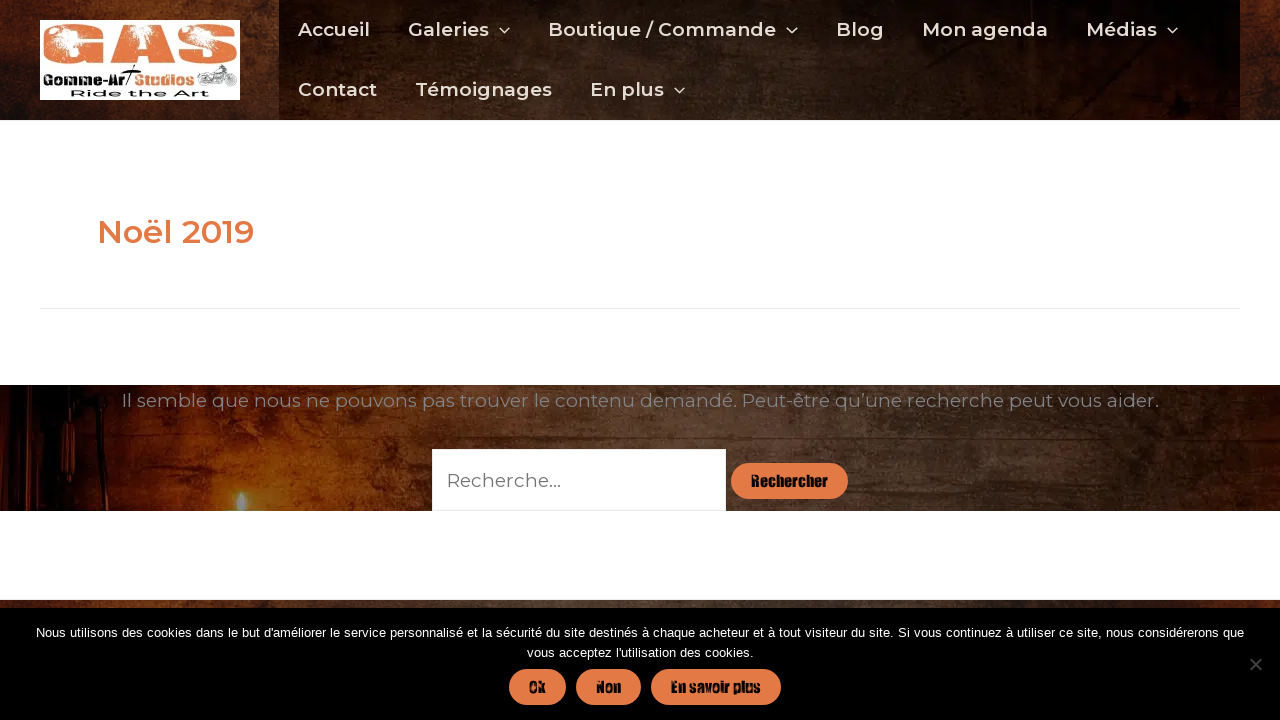

--- FILE ---
content_type: text/html; charset=utf-8
request_url: https://www.google.com/recaptcha/api2/anchor?ar=1&k=6LcOxswqAAAAAH7J3OPOObusL04B9OStfY2sULnY&co=aHR0cHM6Ly93d3cuZ29tbWUtYXJ0LXN0dWRpb3MuY29tOjQ0Mw..&hl=en&v=PoyoqOPhxBO7pBk68S4YbpHZ&size=invisible&anchor-ms=120000&execute-ms=30000&cb=5xse3bgog3fw
body_size: 48993
content:
<!DOCTYPE HTML><html dir="ltr" lang="en"><head><meta http-equiv="Content-Type" content="text/html; charset=UTF-8">
<meta http-equiv="X-UA-Compatible" content="IE=edge">
<title>reCAPTCHA</title>
<style type="text/css">
/* cyrillic-ext */
@font-face {
  font-family: 'Roboto';
  font-style: normal;
  font-weight: 400;
  font-stretch: 100%;
  src: url(//fonts.gstatic.com/s/roboto/v48/KFO7CnqEu92Fr1ME7kSn66aGLdTylUAMa3GUBHMdazTgWw.woff2) format('woff2');
  unicode-range: U+0460-052F, U+1C80-1C8A, U+20B4, U+2DE0-2DFF, U+A640-A69F, U+FE2E-FE2F;
}
/* cyrillic */
@font-face {
  font-family: 'Roboto';
  font-style: normal;
  font-weight: 400;
  font-stretch: 100%;
  src: url(//fonts.gstatic.com/s/roboto/v48/KFO7CnqEu92Fr1ME7kSn66aGLdTylUAMa3iUBHMdazTgWw.woff2) format('woff2');
  unicode-range: U+0301, U+0400-045F, U+0490-0491, U+04B0-04B1, U+2116;
}
/* greek-ext */
@font-face {
  font-family: 'Roboto';
  font-style: normal;
  font-weight: 400;
  font-stretch: 100%;
  src: url(//fonts.gstatic.com/s/roboto/v48/KFO7CnqEu92Fr1ME7kSn66aGLdTylUAMa3CUBHMdazTgWw.woff2) format('woff2');
  unicode-range: U+1F00-1FFF;
}
/* greek */
@font-face {
  font-family: 'Roboto';
  font-style: normal;
  font-weight: 400;
  font-stretch: 100%;
  src: url(//fonts.gstatic.com/s/roboto/v48/KFO7CnqEu92Fr1ME7kSn66aGLdTylUAMa3-UBHMdazTgWw.woff2) format('woff2');
  unicode-range: U+0370-0377, U+037A-037F, U+0384-038A, U+038C, U+038E-03A1, U+03A3-03FF;
}
/* math */
@font-face {
  font-family: 'Roboto';
  font-style: normal;
  font-weight: 400;
  font-stretch: 100%;
  src: url(//fonts.gstatic.com/s/roboto/v48/KFO7CnqEu92Fr1ME7kSn66aGLdTylUAMawCUBHMdazTgWw.woff2) format('woff2');
  unicode-range: U+0302-0303, U+0305, U+0307-0308, U+0310, U+0312, U+0315, U+031A, U+0326-0327, U+032C, U+032F-0330, U+0332-0333, U+0338, U+033A, U+0346, U+034D, U+0391-03A1, U+03A3-03A9, U+03B1-03C9, U+03D1, U+03D5-03D6, U+03F0-03F1, U+03F4-03F5, U+2016-2017, U+2034-2038, U+203C, U+2040, U+2043, U+2047, U+2050, U+2057, U+205F, U+2070-2071, U+2074-208E, U+2090-209C, U+20D0-20DC, U+20E1, U+20E5-20EF, U+2100-2112, U+2114-2115, U+2117-2121, U+2123-214F, U+2190, U+2192, U+2194-21AE, U+21B0-21E5, U+21F1-21F2, U+21F4-2211, U+2213-2214, U+2216-22FF, U+2308-230B, U+2310, U+2319, U+231C-2321, U+2336-237A, U+237C, U+2395, U+239B-23B7, U+23D0, U+23DC-23E1, U+2474-2475, U+25AF, U+25B3, U+25B7, U+25BD, U+25C1, U+25CA, U+25CC, U+25FB, U+266D-266F, U+27C0-27FF, U+2900-2AFF, U+2B0E-2B11, U+2B30-2B4C, U+2BFE, U+3030, U+FF5B, U+FF5D, U+1D400-1D7FF, U+1EE00-1EEFF;
}
/* symbols */
@font-face {
  font-family: 'Roboto';
  font-style: normal;
  font-weight: 400;
  font-stretch: 100%;
  src: url(//fonts.gstatic.com/s/roboto/v48/KFO7CnqEu92Fr1ME7kSn66aGLdTylUAMaxKUBHMdazTgWw.woff2) format('woff2');
  unicode-range: U+0001-000C, U+000E-001F, U+007F-009F, U+20DD-20E0, U+20E2-20E4, U+2150-218F, U+2190, U+2192, U+2194-2199, U+21AF, U+21E6-21F0, U+21F3, U+2218-2219, U+2299, U+22C4-22C6, U+2300-243F, U+2440-244A, U+2460-24FF, U+25A0-27BF, U+2800-28FF, U+2921-2922, U+2981, U+29BF, U+29EB, U+2B00-2BFF, U+4DC0-4DFF, U+FFF9-FFFB, U+10140-1018E, U+10190-1019C, U+101A0, U+101D0-101FD, U+102E0-102FB, U+10E60-10E7E, U+1D2C0-1D2D3, U+1D2E0-1D37F, U+1F000-1F0FF, U+1F100-1F1AD, U+1F1E6-1F1FF, U+1F30D-1F30F, U+1F315, U+1F31C, U+1F31E, U+1F320-1F32C, U+1F336, U+1F378, U+1F37D, U+1F382, U+1F393-1F39F, U+1F3A7-1F3A8, U+1F3AC-1F3AF, U+1F3C2, U+1F3C4-1F3C6, U+1F3CA-1F3CE, U+1F3D4-1F3E0, U+1F3ED, U+1F3F1-1F3F3, U+1F3F5-1F3F7, U+1F408, U+1F415, U+1F41F, U+1F426, U+1F43F, U+1F441-1F442, U+1F444, U+1F446-1F449, U+1F44C-1F44E, U+1F453, U+1F46A, U+1F47D, U+1F4A3, U+1F4B0, U+1F4B3, U+1F4B9, U+1F4BB, U+1F4BF, U+1F4C8-1F4CB, U+1F4D6, U+1F4DA, U+1F4DF, U+1F4E3-1F4E6, U+1F4EA-1F4ED, U+1F4F7, U+1F4F9-1F4FB, U+1F4FD-1F4FE, U+1F503, U+1F507-1F50B, U+1F50D, U+1F512-1F513, U+1F53E-1F54A, U+1F54F-1F5FA, U+1F610, U+1F650-1F67F, U+1F687, U+1F68D, U+1F691, U+1F694, U+1F698, U+1F6AD, U+1F6B2, U+1F6B9-1F6BA, U+1F6BC, U+1F6C6-1F6CF, U+1F6D3-1F6D7, U+1F6E0-1F6EA, U+1F6F0-1F6F3, U+1F6F7-1F6FC, U+1F700-1F7FF, U+1F800-1F80B, U+1F810-1F847, U+1F850-1F859, U+1F860-1F887, U+1F890-1F8AD, U+1F8B0-1F8BB, U+1F8C0-1F8C1, U+1F900-1F90B, U+1F93B, U+1F946, U+1F984, U+1F996, U+1F9E9, U+1FA00-1FA6F, U+1FA70-1FA7C, U+1FA80-1FA89, U+1FA8F-1FAC6, U+1FACE-1FADC, U+1FADF-1FAE9, U+1FAF0-1FAF8, U+1FB00-1FBFF;
}
/* vietnamese */
@font-face {
  font-family: 'Roboto';
  font-style: normal;
  font-weight: 400;
  font-stretch: 100%;
  src: url(//fonts.gstatic.com/s/roboto/v48/KFO7CnqEu92Fr1ME7kSn66aGLdTylUAMa3OUBHMdazTgWw.woff2) format('woff2');
  unicode-range: U+0102-0103, U+0110-0111, U+0128-0129, U+0168-0169, U+01A0-01A1, U+01AF-01B0, U+0300-0301, U+0303-0304, U+0308-0309, U+0323, U+0329, U+1EA0-1EF9, U+20AB;
}
/* latin-ext */
@font-face {
  font-family: 'Roboto';
  font-style: normal;
  font-weight: 400;
  font-stretch: 100%;
  src: url(//fonts.gstatic.com/s/roboto/v48/KFO7CnqEu92Fr1ME7kSn66aGLdTylUAMa3KUBHMdazTgWw.woff2) format('woff2');
  unicode-range: U+0100-02BA, U+02BD-02C5, U+02C7-02CC, U+02CE-02D7, U+02DD-02FF, U+0304, U+0308, U+0329, U+1D00-1DBF, U+1E00-1E9F, U+1EF2-1EFF, U+2020, U+20A0-20AB, U+20AD-20C0, U+2113, U+2C60-2C7F, U+A720-A7FF;
}
/* latin */
@font-face {
  font-family: 'Roboto';
  font-style: normal;
  font-weight: 400;
  font-stretch: 100%;
  src: url(//fonts.gstatic.com/s/roboto/v48/KFO7CnqEu92Fr1ME7kSn66aGLdTylUAMa3yUBHMdazQ.woff2) format('woff2');
  unicode-range: U+0000-00FF, U+0131, U+0152-0153, U+02BB-02BC, U+02C6, U+02DA, U+02DC, U+0304, U+0308, U+0329, U+2000-206F, U+20AC, U+2122, U+2191, U+2193, U+2212, U+2215, U+FEFF, U+FFFD;
}
/* cyrillic-ext */
@font-face {
  font-family: 'Roboto';
  font-style: normal;
  font-weight: 500;
  font-stretch: 100%;
  src: url(//fonts.gstatic.com/s/roboto/v48/KFO7CnqEu92Fr1ME7kSn66aGLdTylUAMa3GUBHMdazTgWw.woff2) format('woff2');
  unicode-range: U+0460-052F, U+1C80-1C8A, U+20B4, U+2DE0-2DFF, U+A640-A69F, U+FE2E-FE2F;
}
/* cyrillic */
@font-face {
  font-family: 'Roboto';
  font-style: normal;
  font-weight: 500;
  font-stretch: 100%;
  src: url(//fonts.gstatic.com/s/roboto/v48/KFO7CnqEu92Fr1ME7kSn66aGLdTylUAMa3iUBHMdazTgWw.woff2) format('woff2');
  unicode-range: U+0301, U+0400-045F, U+0490-0491, U+04B0-04B1, U+2116;
}
/* greek-ext */
@font-face {
  font-family: 'Roboto';
  font-style: normal;
  font-weight: 500;
  font-stretch: 100%;
  src: url(//fonts.gstatic.com/s/roboto/v48/KFO7CnqEu92Fr1ME7kSn66aGLdTylUAMa3CUBHMdazTgWw.woff2) format('woff2');
  unicode-range: U+1F00-1FFF;
}
/* greek */
@font-face {
  font-family: 'Roboto';
  font-style: normal;
  font-weight: 500;
  font-stretch: 100%;
  src: url(//fonts.gstatic.com/s/roboto/v48/KFO7CnqEu92Fr1ME7kSn66aGLdTylUAMa3-UBHMdazTgWw.woff2) format('woff2');
  unicode-range: U+0370-0377, U+037A-037F, U+0384-038A, U+038C, U+038E-03A1, U+03A3-03FF;
}
/* math */
@font-face {
  font-family: 'Roboto';
  font-style: normal;
  font-weight: 500;
  font-stretch: 100%;
  src: url(//fonts.gstatic.com/s/roboto/v48/KFO7CnqEu92Fr1ME7kSn66aGLdTylUAMawCUBHMdazTgWw.woff2) format('woff2');
  unicode-range: U+0302-0303, U+0305, U+0307-0308, U+0310, U+0312, U+0315, U+031A, U+0326-0327, U+032C, U+032F-0330, U+0332-0333, U+0338, U+033A, U+0346, U+034D, U+0391-03A1, U+03A3-03A9, U+03B1-03C9, U+03D1, U+03D5-03D6, U+03F0-03F1, U+03F4-03F5, U+2016-2017, U+2034-2038, U+203C, U+2040, U+2043, U+2047, U+2050, U+2057, U+205F, U+2070-2071, U+2074-208E, U+2090-209C, U+20D0-20DC, U+20E1, U+20E5-20EF, U+2100-2112, U+2114-2115, U+2117-2121, U+2123-214F, U+2190, U+2192, U+2194-21AE, U+21B0-21E5, U+21F1-21F2, U+21F4-2211, U+2213-2214, U+2216-22FF, U+2308-230B, U+2310, U+2319, U+231C-2321, U+2336-237A, U+237C, U+2395, U+239B-23B7, U+23D0, U+23DC-23E1, U+2474-2475, U+25AF, U+25B3, U+25B7, U+25BD, U+25C1, U+25CA, U+25CC, U+25FB, U+266D-266F, U+27C0-27FF, U+2900-2AFF, U+2B0E-2B11, U+2B30-2B4C, U+2BFE, U+3030, U+FF5B, U+FF5D, U+1D400-1D7FF, U+1EE00-1EEFF;
}
/* symbols */
@font-face {
  font-family: 'Roboto';
  font-style: normal;
  font-weight: 500;
  font-stretch: 100%;
  src: url(//fonts.gstatic.com/s/roboto/v48/KFO7CnqEu92Fr1ME7kSn66aGLdTylUAMaxKUBHMdazTgWw.woff2) format('woff2');
  unicode-range: U+0001-000C, U+000E-001F, U+007F-009F, U+20DD-20E0, U+20E2-20E4, U+2150-218F, U+2190, U+2192, U+2194-2199, U+21AF, U+21E6-21F0, U+21F3, U+2218-2219, U+2299, U+22C4-22C6, U+2300-243F, U+2440-244A, U+2460-24FF, U+25A0-27BF, U+2800-28FF, U+2921-2922, U+2981, U+29BF, U+29EB, U+2B00-2BFF, U+4DC0-4DFF, U+FFF9-FFFB, U+10140-1018E, U+10190-1019C, U+101A0, U+101D0-101FD, U+102E0-102FB, U+10E60-10E7E, U+1D2C0-1D2D3, U+1D2E0-1D37F, U+1F000-1F0FF, U+1F100-1F1AD, U+1F1E6-1F1FF, U+1F30D-1F30F, U+1F315, U+1F31C, U+1F31E, U+1F320-1F32C, U+1F336, U+1F378, U+1F37D, U+1F382, U+1F393-1F39F, U+1F3A7-1F3A8, U+1F3AC-1F3AF, U+1F3C2, U+1F3C4-1F3C6, U+1F3CA-1F3CE, U+1F3D4-1F3E0, U+1F3ED, U+1F3F1-1F3F3, U+1F3F5-1F3F7, U+1F408, U+1F415, U+1F41F, U+1F426, U+1F43F, U+1F441-1F442, U+1F444, U+1F446-1F449, U+1F44C-1F44E, U+1F453, U+1F46A, U+1F47D, U+1F4A3, U+1F4B0, U+1F4B3, U+1F4B9, U+1F4BB, U+1F4BF, U+1F4C8-1F4CB, U+1F4D6, U+1F4DA, U+1F4DF, U+1F4E3-1F4E6, U+1F4EA-1F4ED, U+1F4F7, U+1F4F9-1F4FB, U+1F4FD-1F4FE, U+1F503, U+1F507-1F50B, U+1F50D, U+1F512-1F513, U+1F53E-1F54A, U+1F54F-1F5FA, U+1F610, U+1F650-1F67F, U+1F687, U+1F68D, U+1F691, U+1F694, U+1F698, U+1F6AD, U+1F6B2, U+1F6B9-1F6BA, U+1F6BC, U+1F6C6-1F6CF, U+1F6D3-1F6D7, U+1F6E0-1F6EA, U+1F6F0-1F6F3, U+1F6F7-1F6FC, U+1F700-1F7FF, U+1F800-1F80B, U+1F810-1F847, U+1F850-1F859, U+1F860-1F887, U+1F890-1F8AD, U+1F8B0-1F8BB, U+1F8C0-1F8C1, U+1F900-1F90B, U+1F93B, U+1F946, U+1F984, U+1F996, U+1F9E9, U+1FA00-1FA6F, U+1FA70-1FA7C, U+1FA80-1FA89, U+1FA8F-1FAC6, U+1FACE-1FADC, U+1FADF-1FAE9, U+1FAF0-1FAF8, U+1FB00-1FBFF;
}
/* vietnamese */
@font-face {
  font-family: 'Roboto';
  font-style: normal;
  font-weight: 500;
  font-stretch: 100%;
  src: url(//fonts.gstatic.com/s/roboto/v48/KFO7CnqEu92Fr1ME7kSn66aGLdTylUAMa3OUBHMdazTgWw.woff2) format('woff2');
  unicode-range: U+0102-0103, U+0110-0111, U+0128-0129, U+0168-0169, U+01A0-01A1, U+01AF-01B0, U+0300-0301, U+0303-0304, U+0308-0309, U+0323, U+0329, U+1EA0-1EF9, U+20AB;
}
/* latin-ext */
@font-face {
  font-family: 'Roboto';
  font-style: normal;
  font-weight: 500;
  font-stretch: 100%;
  src: url(//fonts.gstatic.com/s/roboto/v48/KFO7CnqEu92Fr1ME7kSn66aGLdTylUAMa3KUBHMdazTgWw.woff2) format('woff2');
  unicode-range: U+0100-02BA, U+02BD-02C5, U+02C7-02CC, U+02CE-02D7, U+02DD-02FF, U+0304, U+0308, U+0329, U+1D00-1DBF, U+1E00-1E9F, U+1EF2-1EFF, U+2020, U+20A0-20AB, U+20AD-20C0, U+2113, U+2C60-2C7F, U+A720-A7FF;
}
/* latin */
@font-face {
  font-family: 'Roboto';
  font-style: normal;
  font-weight: 500;
  font-stretch: 100%;
  src: url(//fonts.gstatic.com/s/roboto/v48/KFO7CnqEu92Fr1ME7kSn66aGLdTylUAMa3yUBHMdazQ.woff2) format('woff2');
  unicode-range: U+0000-00FF, U+0131, U+0152-0153, U+02BB-02BC, U+02C6, U+02DA, U+02DC, U+0304, U+0308, U+0329, U+2000-206F, U+20AC, U+2122, U+2191, U+2193, U+2212, U+2215, U+FEFF, U+FFFD;
}
/* cyrillic-ext */
@font-face {
  font-family: 'Roboto';
  font-style: normal;
  font-weight: 900;
  font-stretch: 100%;
  src: url(//fonts.gstatic.com/s/roboto/v48/KFO7CnqEu92Fr1ME7kSn66aGLdTylUAMa3GUBHMdazTgWw.woff2) format('woff2');
  unicode-range: U+0460-052F, U+1C80-1C8A, U+20B4, U+2DE0-2DFF, U+A640-A69F, U+FE2E-FE2F;
}
/* cyrillic */
@font-face {
  font-family: 'Roboto';
  font-style: normal;
  font-weight: 900;
  font-stretch: 100%;
  src: url(//fonts.gstatic.com/s/roboto/v48/KFO7CnqEu92Fr1ME7kSn66aGLdTylUAMa3iUBHMdazTgWw.woff2) format('woff2');
  unicode-range: U+0301, U+0400-045F, U+0490-0491, U+04B0-04B1, U+2116;
}
/* greek-ext */
@font-face {
  font-family: 'Roboto';
  font-style: normal;
  font-weight: 900;
  font-stretch: 100%;
  src: url(//fonts.gstatic.com/s/roboto/v48/KFO7CnqEu92Fr1ME7kSn66aGLdTylUAMa3CUBHMdazTgWw.woff2) format('woff2');
  unicode-range: U+1F00-1FFF;
}
/* greek */
@font-face {
  font-family: 'Roboto';
  font-style: normal;
  font-weight: 900;
  font-stretch: 100%;
  src: url(//fonts.gstatic.com/s/roboto/v48/KFO7CnqEu92Fr1ME7kSn66aGLdTylUAMa3-UBHMdazTgWw.woff2) format('woff2');
  unicode-range: U+0370-0377, U+037A-037F, U+0384-038A, U+038C, U+038E-03A1, U+03A3-03FF;
}
/* math */
@font-face {
  font-family: 'Roboto';
  font-style: normal;
  font-weight: 900;
  font-stretch: 100%;
  src: url(//fonts.gstatic.com/s/roboto/v48/KFO7CnqEu92Fr1ME7kSn66aGLdTylUAMawCUBHMdazTgWw.woff2) format('woff2');
  unicode-range: U+0302-0303, U+0305, U+0307-0308, U+0310, U+0312, U+0315, U+031A, U+0326-0327, U+032C, U+032F-0330, U+0332-0333, U+0338, U+033A, U+0346, U+034D, U+0391-03A1, U+03A3-03A9, U+03B1-03C9, U+03D1, U+03D5-03D6, U+03F0-03F1, U+03F4-03F5, U+2016-2017, U+2034-2038, U+203C, U+2040, U+2043, U+2047, U+2050, U+2057, U+205F, U+2070-2071, U+2074-208E, U+2090-209C, U+20D0-20DC, U+20E1, U+20E5-20EF, U+2100-2112, U+2114-2115, U+2117-2121, U+2123-214F, U+2190, U+2192, U+2194-21AE, U+21B0-21E5, U+21F1-21F2, U+21F4-2211, U+2213-2214, U+2216-22FF, U+2308-230B, U+2310, U+2319, U+231C-2321, U+2336-237A, U+237C, U+2395, U+239B-23B7, U+23D0, U+23DC-23E1, U+2474-2475, U+25AF, U+25B3, U+25B7, U+25BD, U+25C1, U+25CA, U+25CC, U+25FB, U+266D-266F, U+27C0-27FF, U+2900-2AFF, U+2B0E-2B11, U+2B30-2B4C, U+2BFE, U+3030, U+FF5B, U+FF5D, U+1D400-1D7FF, U+1EE00-1EEFF;
}
/* symbols */
@font-face {
  font-family: 'Roboto';
  font-style: normal;
  font-weight: 900;
  font-stretch: 100%;
  src: url(//fonts.gstatic.com/s/roboto/v48/KFO7CnqEu92Fr1ME7kSn66aGLdTylUAMaxKUBHMdazTgWw.woff2) format('woff2');
  unicode-range: U+0001-000C, U+000E-001F, U+007F-009F, U+20DD-20E0, U+20E2-20E4, U+2150-218F, U+2190, U+2192, U+2194-2199, U+21AF, U+21E6-21F0, U+21F3, U+2218-2219, U+2299, U+22C4-22C6, U+2300-243F, U+2440-244A, U+2460-24FF, U+25A0-27BF, U+2800-28FF, U+2921-2922, U+2981, U+29BF, U+29EB, U+2B00-2BFF, U+4DC0-4DFF, U+FFF9-FFFB, U+10140-1018E, U+10190-1019C, U+101A0, U+101D0-101FD, U+102E0-102FB, U+10E60-10E7E, U+1D2C0-1D2D3, U+1D2E0-1D37F, U+1F000-1F0FF, U+1F100-1F1AD, U+1F1E6-1F1FF, U+1F30D-1F30F, U+1F315, U+1F31C, U+1F31E, U+1F320-1F32C, U+1F336, U+1F378, U+1F37D, U+1F382, U+1F393-1F39F, U+1F3A7-1F3A8, U+1F3AC-1F3AF, U+1F3C2, U+1F3C4-1F3C6, U+1F3CA-1F3CE, U+1F3D4-1F3E0, U+1F3ED, U+1F3F1-1F3F3, U+1F3F5-1F3F7, U+1F408, U+1F415, U+1F41F, U+1F426, U+1F43F, U+1F441-1F442, U+1F444, U+1F446-1F449, U+1F44C-1F44E, U+1F453, U+1F46A, U+1F47D, U+1F4A3, U+1F4B0, U+1F4B3, U+1F4B9, U+1F4BB, U+1F4BF, U+1F4C8-1F4CB, U+1F4D6, U+1F4DA, U+1F4DF, U+1F4E3-1F4E6, U+1F4EA-1F4ED, U+1F4F7, U+1F4F9-1F4FB, U+1F4FD-1F4FE, U+1F503, U+1F507-1F50B, U+1F50D, U+1F512-1F513, U+1F53E-1F54A, U+1F54F-1F5FA, U+1F610, U+1F650-1F67F, U+1F687, U+1F68D, U+1F691, U+1F694, U+1F698, U+1F6AD, U+1F6B2, U+1F6B9-1F6BA, U+1F6BC, U+1F6C6-1F6CF, U+1F6D3-1F6D7, U+1F6E0-1F6EA, U+1F6F0-1F6F3, U+1F6F7-1F6FC, U+1F700-1F7FF, U+1F800-1F80B, U+1F810-1F847, U+1F850-1F859, U+1F860-1F887, U+1F890-1F8AD, U+1F8B0-1F8BB, U+1F8C0-1F8C1, U+1F900-1F90B, U+1F93B, U+1F946, U+1F984, U+1F996, U+1F9E9, U+1FA00-1FA6F, U+1FA70-1FA7C, U+1FA80-1FA89, U+1FA8F-1FAC6, U+1FACE-1FADC, U+1FADF-1FAE9, U+1FAF0-1FAF8, U+1FB00-1FBFF;
}
/* vietnamese */
@font-face {
  font-family: 'Roboto';
  font-style: normal;
  font-weight: 900;
  font-stretch: 100%;
  src: url(//fonts.gstatic.com/s/roboto/v48/KFO7CnqEu92Fr1ME7kSn66aGLdTylUAMa3OUBHMdazTgWw.woff2) format('woff2');
  unicode-range: U+0102-0103, U+0110-0111, U+0128-0129, U+0168-0169, U+01A0-01A1, U+01AF-01B0, U+0300-0301, U+0303-0304, U+0308-0309, U+0323, U+0329, U+1EA0-1EF9, U+20AB;
}
/* latin-ext */
@font-face {
  font-family: 'Roboto';
  font-style: normal;
  font-weight: 900;
  font-stretch: 100%;
  src: url(//fonts.gstatic.com/s/roboto/v48/KFO7CnqEu92Fr1ME7kSn66aGLdTylUAMa3KUBHMdazTgWw.woff2) format('woff2');
  unicode-range: U+0100-02BA, U+02BD-02C5, U+02C7-02CC, U+02CE-02D7, U+02DD-02FF, U+0304, U+0308, U+0329, U+1D00-1DBF, U+1E00-1E9F, U+1EF2-1EFF, U+2020, U+20A0-20AB, U+20AD-20C0, U+2113, U+2C60-2C7F, U+A720-A7FF;
}
/* latin */
@font-face {
  font-family: 'Roboto';
  font-style: normal;
  font-weight: 900;
  font-stretch: 100%;
  src: url(//fonts.gstatic.com/s/roboto/v48/KFO7CnqEu92Fr1ME7kSn66aGLdTylUAMa3yUBHMdazQ.woff2) format('woff2');
  unicode-range: U+0000-00FF, U+0131, U+0152-0153, U+02BB-02BC, U+02C6, U+02DA, U+02DC, U+0304, U+0308, U+0329, U+2000-206F, U+20AC, U+2122, U+2191, U+2193, U+2212, U+2215, U+FEFF, U+FFFD;
}

</style>
<link rel="stylesheet" type="text/css" href="https://www.gstatic.com/recaptcha/releases/PoyoqOPhxBO7pBk68S4YbpHZ/styles__ltr.css">
<script nonce="SVgiHKna4zllcNs-vDyNKQ" type="text/javascript">window['__recaptcha_api'] = 'https://www.google.com/recaptcha/api2/';</script>
<script type="text/javascript" src="https://www.gstatic.com/recaptcha/releases/PoyoqOPhxBO7pBk68S4YbpHZ/recaptcha__en.js" nonce="SVgiHKna4zllcNs-vDyNKQ">
      
    </script></head>
<body><div id="rc-anchor-alert" class="rc-anchor-alert"></div>
<input type="hidden" id="recaptcha-token" value="[base64]">
<script type="text/javascript" nonce="SVgiHKna4zllcNs-vDyNKQ">
      recaptcha.anchor.Main.init("[\x22ainput\x22,[\x22bgdata\x22,\x22\x22,\[base64]/[base64]/MjU1Ong/[base64]/[base64]/[base64]/[base64]/[base64]/[base64]/[base64]/[base64]/[base64]/[base64]/[base64]/[base64]/[base64]/[base64]/[base64]\\u003d\x22,\[base64]\x22,\x22wq0qF1DChVbClMOpKxs5w4HDmsKGKh7CrVLDtzpAw7DCu8OiQjxQRXwZwpgtw4HCkCYSw4VyaMOCwqkow48fw7fCnRJCw4JgwrPDikVhAsKtAcOfA2jDumJHWsOZwpNnwpDCiDdPwpBcwoIoVsKSw59UwofDssK/wr02f0rCpVnCkcOhd0TCusOHAl3CqcK7wqQNWEQ9Mz91w6scXMKaAGljKmoXAMOTNcK7w48PcSnDulAGw4EswrhBw6fCqlXCocOqe3EgCsKAP0VdHVjDoltgO8KMw6UeY8KsY3LCiS8jDA/Dk8O1w6nDkMKMw47Do1LDiMKeNUPChcOfw5rDl8KKw5F5H0cUw4pHP8KRwptJw7c+JMKyMD7DrsKFw47DjsO6wqHDjAVCw5A8McOow5nDvyXDmsONDcO6w7t5w50vw6N3wpJRfWrDjEYnw60zYcOrw4BgMsK9YsObPhRFw4DDuC7CjU3Cj2XDvXzCh0/DpkAgdAzCnlvDi2VbQMO+woQTwoZHwrwhwoVww599aMObECLDnHNFF8KRw5A4YwR1woZHPMKWw5R1w4LCjcOgwrtIKcOxwr8OH8K5wr/DoMK6w6jCtjphwrTCtjgGFcKZJMKUfcK6w4VlwrI/w4lbcEfCq8OeJ23Cg8KbLk1Ww43DnCwKXzrCmMOcw6w5wqonKiBve8O1wqbDiG/[base64]/NS/DmMKfwqYuw5PDi1d6GMK5wp7CnSXDpEJ0wpzDk8OZw47CocOlw51KY8O3RHQKXcO7YUxHCidjw4XDoSV9wqBFwq9Xw4DDiTxXwpXCmyAowpR9wpFhVgbDncKxwrtXw7tOMTp6w7Bpw47CuMKjNzxyFmLDs07Cl8KBwrfDiTkCw7sww4fDog/DjsKOw5zCpFR0w5l1w6sffMKtwoHDrBTDum0qaHZgwqHCrgnDtjXCly1NwrHCmRPCmVs/w70Lw7fDry3ChMK2e8KywoXDjcOkw6ESCjF8w6N3OcKWwo7CvmHCtMKww7MYwpvCkMKqw4PCgQ1awoHDuxhZM8OxNxhywobDmcO9w6XDsTdDccOGNcOJw41XUMOdPntEwpUsVsORw4Rfw6Yfw6vCpno/[base64]/CgsKeHB3DjcONw7N8E2LCpGbDuMOQw7oew47Dj8OSTSnDi8Ouw4kWSsKhwq3CtcKBFCoNbV7DglkfwpR7D8KBeMOIwqYEw50ow4rCncOhVMKew7lswqfCvcO8wqEKw5nCi13Dn8OnMHUiwoXCkEsTBsKbP8OKwqrCksONw4PDs0HDpcKXdFs/w5nDuHXCqVvDnE7DmcKZwoMDwoDCk8OCwqJUeWtLLsOYZUclwqfChylTTzVxdsOaWcOtwpbDkD8bwrvDnzpfw4nDi8OmwpRdwoTCmE/CoE3DrMKkRcKhA8Opw5gdwqB7w7bCgMOSZF5BdCfCj8KBw7ZSw7/[base64]/CtMKXccOaex7Dt8KMHUDCvsOlwpZdCxkqw4gKD29RfsO9wr1dwo/CrsOmw5VKVyHCo2sZwqh4w7EQw4Mtw7oVw6/CiMOyw5lIV8KsDSzDrMOswqRIwqnDrXHDjsOEw5gkG0pgw5TDvcKXw6BKFh5vw7bCqyLDp8KuR8KAwr/DsG5dwqM9w5s/wrXDr8KnwqRCNGDDhgrCsxrCi8ORCcKvwo06wr7DlcOFGVjCjWvCjDDCoFjDosK5WsO5SsOibXfDrMO+w4DCj8OnDcKhw7/CpMK6SsKpM8OgLMOQw6AAeMOYFMK5w6jDjsKFw6cVwoF/wr8Iw7wfw6rDk8K6w5fCjcKkfSMyGl1CaEdVwoQEw4bDjcOtw7HCpFrCrsO3dBo4wpNpEUk5w7VDS0/DowrCriUCwqNyw6hOwrtMw4IVwo7DkQg8W8Opw7LDvQ9Owq/CgFXDgsK7R8KWw63CkcK7wovDmMOtw7/[base64]/CtV0wIBoXA8KUDAAdIMOSLsKrRynCoSvDrcKEFjpWwoA4w6N/wpPDocOweFE5ZcORw47CtTrDnCfCv8KwwrDCsGJuezkBwq58wqXCn07DrFHChzJmwpTCp1TDiV7CrxnDhcOIw6kdw411IU/DiMKGwqIXw4whOMKUw47DjMOEwo3Cl3ZxwojCksKNAMOSwpvDgMOyw45tw6jCnsK8w6AUwoPCpcOZw5ZWw7zCm0c/wo/DhcKuw4R1w7gLw507AcOCUyvDvUbDhsKowoA0wq3Dp8ObR2vCgsKQwo/CnHVePcKqw5RTwobCuMK9fMKwATfChC/CohjDlmEnKMK7ewTCnsK8wo5sw4Apb8KBwqXCoynCr8OnCGvCmUAQMMK4S8KmMEHCuz/CsSPDgEVrIcKfwpzDjGFsEnkOXAZOAW1sw4cgBEjDow/[base64]/[base64]/CmzXDjT/Dr8KfwpcWw4QmfT4dw7rCvU3CiMKKwqJQw6vDp8OwYMOOwrpKwoRhwpLDtiHDh8Kaa1jDrsOrwpHDp8OcRMKAw59EwowHYUQ1CT9aMz7DqVRHw5A7w6DCnsO8w6TDosOkI8OLwpUNbcKFasK5w5rDgUsWPirCvHTDhGHDtsK/w4vCn8O6wpZkw7sOehvCrVTChk3CkjHDqsOGw4ddP8KwwqtKecKXKsOLK8Oew4PCmsKFw50VwoIRw5zDiR0Hw5MHwrDDlityWsKpZcODw5PDl8OCRDIiwq/[base64]/WMKiw4DDjVB+w4pTZsOXw4pXWsKLDTFuw5U2f8O7OgUCwr41w4VqwqF9YSZDPAjDv8O1eg3CiVcOw6HDlMK7w4PDnmzDkF/[base64]/w7nCiVstEBwPd2LDnm7DmQzCrVIowqzDrRU4w4bClnvCjsOBw6dHLQEnPMKXKVjDoMKEwoswOR/Cp3Vxw4XDsMK6CsOjI3fDuyEDwqQTw4wHccOBIcO7wrjCisOPwrghBn8KKALDkxTDuC3DpMOnw5kHEMKvwp/Crk42PXPDk0HDm8Kew7TDti87w6DCmMOZYsOVLUUDw5zCgH8ywplsVsObwofCrmrCrMKfwp1dQMOfw4zCmybDvwfDrsKlAzdMwrYVE0lIVcKQwqoxOCHChsKSwoM2w5bDqcKzNxMhwoZKwq3DgsK4YSFxcMKtHkF/[base64]/DjcO2bm0dw6/CqQZwXy/Cp3/DmgY5w7XDoxHChSc+UUDDjWJGwrjChcKAw5nDinF1w67DpMKRw7vCtABMM8Opwr0WwpM3HMKcEhbDsMOdB8KRMHrCqcKNwqYowo45IMKFwojDlR0rw6nDoMOxKyjChyMiw4Vmw7fDvcO9w7Y1wofCtnArw5gSw6s4QF/DmcOrKMOGGsOwaMOYV8KZfT5EcV1+YyjDucO7w6rClCBnwqJBw5HDsMOYXcK5w43Cg3oCw7tUTmfCgwXDuQIpw5wdKTLDiyMIwptlw5J+I8KiSFBYwrItS8OQFUwpw5BMw4rCjQg+w6dSwrhMw77Dgz1+JTxOMcKGZMKAL8KxV2cje8O/worClcO3w4AiO8K6MMKrw7LDmcOGBsOfw53DsW9bAMOFTkASAcKawqRTOWvDvMKVw71UaUxcwoxBS8OYwpRgf8OrwrvDkHc2elkgwpENwrVCSmI1B8KDTsOYdDjDvcOiwrfCl0dTPMKlV3kVwpDDpMKHMsKkJ8K1woR3w7HCux4Gw7QAfE/DuT8Aw4YyA0/Cm8OERxdTTV7DlMOAQifCgiTCvSN6Ri4OwqDDoz/DnUd7wpbDszkYwpIuwr0bQMOAw4BiK27Dt8KfwqdcIQJ3EMO5w6/CsE9QNzXDuDvChMOkw7xZw5DDuRXDoMOpRMKYwoLDgcK7w6dwwpoCw5/Cm8KZwrtYw6Y3wrHCusOdY8ODa8O2FXUcKcO+woPCqMOeLsKAw6rCvEHDt8K5UgPDhsOUVzpjwrNTIcKresKMfsOSZ8OEw7nDhyxEw7B/w4sSwqUOwp/ChsKMwqbDnWLDiXfDrkdUJ8OoSsOBw41Nw7bDmxbDmMO2T8ORw6gmdisYwo47w7YLSMK3w50TFgcSw5XCn1UYbcO5ClHChwIowqsATnTDh8ORSsKVw4vDglZMw4/Cq8KxKj/DoQoNw50yFMODQ8KBb1ZtGsKuwoPDpMOeG185fTQuwqvCvSvCqB3DgMOmc2sCAMKOPcKowpBYc8OXw6zCoCzDrwHCkjjChGhewrxIQUNrw5vCpMKuN0LDosOuwrXCmm9swrd4w4jDmT/CoMKAF8KGwq/DnsKDwoLCilfDhMOPwpFQA0zDt8KwwoTChzZUwo9SHSfCmRd0cMKTwpDDgkEBw5dKHgzCpMKrYz9nU2Nbw4jDpcOfBhzDvxUgwoMOw7zDjsOhW8Kfc8OHw7lYwrZrN8K5w6nCg8KKRFHCrk/[base64]/DkAXDgwY4OsOfQlLDgkPCt8KhwrPCh8KhXDUYwq7Dt8O/wpk9w7xuw4TDtkzDpcK6w5ojwpZGwrRhw4UtOsOvSlHDnsOQw7HDiMOOFMOew6bDi2FRQsO6KGLDgnBnXsObC8Onw6J4AHNUwpBpwoTClsO/Hn/DqcKaMcO8HcOlw4nCjTV6ZMK1wqszE33CsSLCqTzDr8KHwq9QB3zCksO6wqvDvD5teMKNw6fDqsOGdUfDvcOewpAaG3dew5MWw67DnsOXCsOJw47CvcKpw4ECw6J0w6Y9w6DDucO0QMK/[base64]/Dm0tNwo52wrFJbBgsesOoMG3DiADCssOpw5Mpw7VNwogCTGgjRcK9MCHDtcKFbcOfemZxcGjDsndbw6DDiXdkW8KAw7A9w6Now4Nuw5B3PUY/C8KkEMK6w516w7UgwqjDgcKATcKxwolbdyY0ZcOcwqhTIFEdLjZkwonDh8OJTMOvBcOvOArCpRrDp8OoDcKCFkNfw7/Cq8O7Z8O5w4cRI8KcfmbCjMObwoDCkjjDpmtCwrrCicOAw7kVYlQ1MMKQJDXCiT/[base64]/CrFvDhzLDkQLCqyLCjMOdPhIBw5dKw4nDg8K4KVPDn2PCnQkFw4vClcKgOsK/wp06wqAgwpXDn8OeCsO2Mm/Dj8OGw7rDnVzCvjfDt8Oxw4hqJcKfF0sQF8KtOcKbU8KFCWozP8Oswp8zIXvCs8KfTsO4w5NYwoIeMih1w4FFw4nDncKAacOWwq4SwqjDrcKFwq7DnV4XW8KgwrXDmmfDh8OawoQPwq5bwq/CuMKJw5zCkBJkw4ptwrV+w4DCvj7Dt2UAZERHTcK/wqMQR8O/[base64]/Cu03CiHPDrMO1w4PDuDV7w6PDjQJfGcOFwqvDgB/CqA9Qw4jCmX4XwoHClMOfUMOyccO2w4rCs08kRATDtyVswrZGIl7CgylNwp7DjMKPP20NwrAYwq8jw79Jw4drP8O4YsOnwpVMwr00SVbDpF4RfsOrwrrDoW0Pw4Nuw7rDsMO5AsKlF8O7O0EUwrBiwpTCpcOGe8KYAklVOcOSMmvDu2vDmX7Dq8KIQMO/w4IyHMO0w4DCp38fwq7DtsOpa8KkwrPDoQvDjW1owq47w7kCwr1hw6hAw7x3UMK3SMKfwqXDosOkIMO3CgnCmzoLW8Kwwp/Cr8O/wqNfacKRQsOJwpLDnsKeLS19w6/CigjDj8KCKcOSwozDuhLCvS4oVMK8IwppEcO8w7Fxw5YSwqHCs8OIFHVgw4bDn3TDlcKtKWRkw6vCm2HCqMOdw6PDnWTCqyAzAmPDjAgYLMK1w7zCvlfDrsK5GGLCikBWHxQDTcKKXD7CosO3wrM1wp4Iw4gPNMKowpbCtMOowrjDiB/CjV1lf8OnGMKQSiLCrsOVfgMIasOuAH16NQvDosO9wpnDlHHDn8Krw61Qw5AAw6Idwog4El3Ch8OfZ8KREcOmN8OwQ8KjwqU/w49fLyIDUxI1w5nDinHDoWVcwr7CosO5di0rECTDncOMNiF6AcK9DR3Ch8OfHwkBwqs0wqvCh8OvEW7DgTDDnsKUwpPCgsKiPxjCgU7DjFjCmMO5PwLDlxsPMxfCrBcdw7TDqMO3fx/DujAEw7HCl8KIw4HCpsKXRURhVggyB8KtwrFfZcOuOHgnwqF5w4DDl2/DmMOuw5NZdTl3w511w45ew4fDsTrCicO/w54Swr8gw4TDtDIDCUTDvXvDpFBqZABFT8O1wqZTfsOHwqPCssKyDcKlwrbChcOoDBxkBm3DpcOyw6tXRQLDpwEYfDogNsOeFQTCo8Kzw69abCFEcS3DmcKmEsKoRMKSwoLDucKvH27DpWPCgRMnw4/Cl8OFW0nDojMWez3DuCcuw7QGS8OmHSDDohzDuMKWCkkvD3DCigcCw7oFYVEMwrJBwq4SZRXDhsO7w6/Dim5mY8OUCsK/UMKyTh8OSsK0OMKIw6M6w77CtWBBDAzCkTx8IsOTOUd1fFIIHDZYL0/DpFDDjG7CiSZcwpgiw5ZZfcKuNng7AMKbw5bCpcKOw4nDrFkrw68XGcKZQcOudlfCimpXw5d6DXTCqw7CgcKtwqHCgGpPEmDDmTweI8Ofw6oAEiJnVkZVS2dBP3TCu2zCl8KsFzXDhTDDmF7CizjDthzDkxrDvD/DncK/V8KCNxfCqcOdS3MlJjZkfjPCt2sccy1wNMKxw5fCpcKSf8OwfMOQb8KSeTgpLlpTw7HCs8OlFnliw6HDnVrCr8Ojw53Dln3CvkwCw5FHwrA8d8Kuwp3ChEcTwpbDkkrCgMKdbMOAw784GsKRWy5LJsKLw4hBw6zDrD/DlsOBw53DpMKFwog8w4XCgnDDlcKmD8KHw6HCocO0wrbCh0PCo1tnXWnCnR0mw440wqHCuRXDvsOnw5DDrhVbMsKnw7LDo8KrDMOTwpEAw7PDm8OKw7XDrMO8wpXDrMOOGDAJZQAmw59uIsOkAcKceVRFQhFZw5/Dl8Oywpl/w7TDlDMKwr06wqHCuQvCqlF6w4vDpRbCmcKadgdzXxTCmMKdb8OBwoAba8KIwoTDojzCqcKYXMOYDjXCkVQqwrfDpzjCtSZzacKywoHCriLCpMOEesOZL3gLesO3w6cnWDfCiTnDsS5uNMOwDMOAwpDDrAjDucOABh/[base64]/Dl2XDtl9yESl8KcOxeTAdw7RLJcOAw69MwrlVEj8yw4xKw6bDncOFL8O5wrXCtm/Drn0mSHnDlcK3Ny1owojCgzXDlcOSwr8lU2zDo8Oyaz7CqcOrXC1/KcK3cMO6w6FIS3DDqcO8w6jDohHCrsO2P8KJa8K5IsO1fC8QC8KKwq7DqUoowoMeWlfDskvCrzHCpcOEIgoAwp3DlMODwrPDvsK8wrsgw65rw4cew7x8wqAAwpzDkMKuw61Cwrp/aXfCs8KNwroEwoN4w6daGcOPEcKyw5jCssKSw7USEQrDjsOow6DDulzCkcKjwr3CjMOVwpx/ccOsdMO3a8ODUcO3wqQ0bsOLfRZQw4DDpzIyw4ZMw4DDlBjDrMOIXsOWOjLDpMKbw4PDjAlDwr46Ohg8w60YQMK4O8OBw5huJgF6wotdOAXCgGhscsOfZxA3LMK0w43Crg9IYcKtdMKUTMO8dw/DqVbChsKEwoHCg8Ktw7HDvMO5UsKgwo8ZaMKJwqwhwp7ClSdPwqprw7PDi3HDlSUqOcKQC8OWdDRJwooIRMKaFMOrVRdwBlzDiC/DqhfCsj/[base64]/[base64]/CqiHCgMOywqPDrFjDhcK/woUFw4l9w45dw48eL3jCqQXDvyQ2w73Cu31FXsOJw6YcwohYVcK2w7LDi8OgGMKfwo7Dpg3CuDLCsDjDuMKGdjM8wq0sYloow6PDj2QVQg3CmsKFEMOWDUHDpMOpR8OYesKDYHjDlADCpMOZR1szYcOPZsKywonDtzHDoWlAwrLCjsO6VcOHw7/CuUnDicOhw63DlMK0A8Oew7bDmjRWwrBcPsKtw5PCm3JtYEPDqwVXw6jCocKneMOLw53DncKXSsOkw7tpWcOKbsKhGsKUGnMlwphmwqx7wrtRwp7ChmlCwqp/TGHCmQ1nwoHDmsOvBCERfVFaXSDDpMOPwqrDmhZ5w7UYPxZrWFxiwq8/e0wse2lPDRXCqCpcw7nDhQXCi8KRwo7CiVJkKksXwoLDpHHCo8O5w4pJw6Rfw53DnsKQwpEDbwLClcKTwp86wrxHwpLCtMOcw6bDgW5XWRVcw5YKNl4/WC3DhsO0wp8yTC1qLFUtwoHDjUzDj0DDkinCgAPDocK2BBZPw4/DgiFWw6DCmcOoEyrDo8OvTsKuwpBLGMKvw6ZtOQfDslrCjXjCjmYIwq9Hw5UOc8KIw5c6wr5eCBt0w6HCuDvCn0MLw6g6fA3Cg8OMdQo9w64kVcOHEcOowr3Cr8K7QW9aw4MBwo8uKcOHw6w9e8Kaw4UON8KXwqlNd8ODw5wrHMK3V8OaCsK/JMOTcsOnIC/CpsOsw6JIwr/DojrChHzDhMKHwo8XJGYvNFHCg8OhwqjDrS/CgMKRWcKYOAsMW8KHwpoCJ8O6wpINXcObwptNf8OGMMOcw6QgD8KwXsOFwpPCh2pyw7QKezvDoFHCt8KBwrDDqkovHzvDu8OMw50lw4/CvMKKw63DuSTDr0kzIBo7DcKdw7lXbsOJwoDCrcOdXMO8TsO9wqZ+worClFTDtsKiWCtiHRjDjMKFMcOqwpLCp8KCRgTCkhvDn14xw6rClMOVwoFVwqXCiCPDl3jDsBEYUnsHUcOOU8ObUMO2w7sewopZChPDlEtuw6ttL3PDvcO/[base64]/w5AcwplzL3/CncODw6PClsO5KyxWw7nDk8Kqw4PDowDDsEjDpTXCmcOCw4xEw44Rw4PDmUfCqxwCwp0pRWrDtMKNJRLDmMKPLxHCl8O2TcK4cTrDscKiw5HDmlEBAcORw6TCmCkcw7dawqjDjiAnw6YxTC9UbcO7wo93woEnw6oTXQQNw7k/[base64]/w47CiH7DpUIGUHJFcsOoCGE9UnfDo0PCncKlwp3DlMOpVlTCiRLDoyM8STvDksKMw5RcwoBPwr0qwp0vakXCgVLDlcKDBcKID8OubRQsw4TCpl0Dwp7Cjy/Cg8KeRMOuOFrDk8O1w6vCjcK/wosnwpLCqcOmwqfDq2ttw7IrB0rDvsOKw4HCm8KbZRE7OCZDwpImZcOSwrBCOMOzwoLDr8OlwozDqsKGw7Nyw53CvMOVw59pwr9+wo/Clg4NX8KARVZ2woTDscOMwrx/[base64]/DqzfDvhULZcKHwqdJXmsZcy/CiMK5w60zC8KveMOfRBpJwpVRwrPCgivCpsKxw7XDosKzw7fDrzcZwpDCl0MvwoPDocO1UcKzw43CscK+ekzCvcKTS8KfEsKvw6p+KcOcYG/Dr8KmN2HDh8KhwrbChcOTFcKewovDukLCksKYc8KBwp1wMBnDocKUFcO4wqh1wotXw4AfKcKff0V3wpJ4w4sHA8K8w47DhE0EecOQHg1cwpXDgcOdwpoDw4wiw70/wp7DksKlU8OcKcO5w6pUw7zCjjzCs8KPCzd/RsOJLcKSaFF8dWvCo8O+fMKpwrkkA8Kyw7g8wodNw792W8KIw7nCocOnwpZQYMKoYsKvX0vDtcO+wqjDgMKRw6LCh35GW8KkwrTCsFsPw6DDmcOPNcOAw67CtcO1aE1Xw47CkDwMwpXCr8KUfXs4SMOzQjrCvcKDwrLDijAAOsKtK3/DgcKRWCsGQsOWSWl9w6zChEMpw7J0Nl3CicKowrTDn8KHw77DtcOFT8ONw4PClMKYS8Odw53DvsKFwqfDgVsJH8OowrHDo8OXw6UzEjYlfsOWw5/Dsip2w6ZVw6/[base64]/CphRxI8OXIj/Dq8KgGiDDrk1tJGzDih3ChhvDisOEw597w7VGbSvDqDRLwpfCusOAwrxOWMKFchjDgTDDgsOZw6MgdMODw4RMRcOJwqTCkcOzw7jCocKXwpN3w40pW8Ohw40PwrzCrTtFH8Ocw63ClSdbw63ChMObEwZEw6Nywo/Cv8K0wpMbecOwwr8+wq/DvMOyEcKfGMO3w6EwGz7Ci8OQw4p8HRnCnDfClRhNw4zCjnRvwonDhsOQaMKBSh9Cw5jDocKzBW/Dg8KnIiHDo3LDr2LDljh1ecO7A8OCX8KEw5c4w68Rwr/[base64]/Di1jDgMKhwpVkwo7CpHfDg8KIw5IjKR8vwrtBw6fCmcKVe8Kkw47DjMKfw64ww4jCmsKHwq8yLcO+wooTw4jDlCZWTSFcw7/Dgnxjw5LCtMK8I8OVw4geVMOxfMO4wrAEwr3DvMOHwonDixzClyDDri7DrBTCmMOCTFPDssOKw4AxZEvDnyLCgGjDrSTDogQYwqzCu8OiPAU3w5ICw5XDn8KWw4k2DcK6ccK6w4QZwphOUMKnwqXCvsO7w4JPWsO5QFDCmB/[base64]/w7pcWEg5wrVZccKfDDPDs8K/[base64]/[base64]/wqfDl8Knw4TDvsKqw6l1CsK4wrUuwo/CtMKuRVkDw7PCmcKbwo/[base64]/[base64]/DuMKWw6XChUZZwoPDqRvCssOre8Kkw7nCmxZrw6NIHMOaw6FRGG3CiUBeYcOmw47Dr8O0w7zCqQwwwoQQJSXDiyTCmE7DpMOqTAQTw77DvsOdw5/DgMOGwrfCh8OjEhrCrcKDw4TDliILwr7CklLDksOvJ8KTwpfCpMKRVB7DmkLCocKsLsK1wo/Cp2JbwqbCvcO4w4Z6AMKWOmTCt8K9MlJ0w4DCpxNHXcO6wrJWe8KXw5VWwpUkw5ccwqgHWcKgw73Dn8KowrTDksKFE03DtETDiE7CnElIwq/CvgwZZMKIw7hjYMKmBAkMKgVhJMORwonDgsK7w5rCtcKPVMOVNnw/K8ObYXUKw4jDtsOTw4DCi8OAw7Ibw7h4KcOHwrvDmwTDhjg4w7FOw59QwqvCoWADD1JOwrFaw6vCoMKcQGAdW8OZw6k7HEx5wqF8w5oAAUwFworCuH/DlEk4ZcKjRzPCusOZGlF2MGjDpcO2wprClU4kZsOqw6bCizNPB3nDjhLDrVs0wpItBsKew4jCmcK3WScgw6DChgrCqhNQwr8vwoXCtExARklBwqTDgcKbd8KZUx3DkFLDusO/wrTDjkx9WcKwW3rDshTClMOAw7tmeC3DrsKBZSpbXDDDqsKdwolpw4/[base64]/CjMKhQznDlsOtwqfCpRApX8OvaMOtw4sbd8ONw6nCtRM1wpzCqcOOJDbDqD3CoMKrw6XDkBrDhG0CVsKyFB7Dg2DCmMO/w7cgfcKsQwYibMKFw7DClwfCpMOAIMOfwrTDg8KRwp4ceh/CgEPDsw5Dw6J9wp7DtMKiw6/CmcKXw4nDuigoXcKoUxsrY0zDjycVwp/CowjCnRPCh8KjwrNGw69bbsKYVcKZWsOmw79vZD7DvcK3wo97TcO/HTDCr8Kqwq7DrsKwCgvCmh9dM8Khw5vDhETCqXTDmTDCvMOePcOGw7dyIcOSUAECdMOvw4/DqMOCwrJxVHPDuMK1w67CsULDlQLDknM8IcK6YcKGworDvMOmwrTDqwvDlMK+S8KCLGPDo8KWwq15XibDsBHDpsOXQjhvw5x9wr9Tw5Fow43CvMKwUMOyw7bDocOjdU9qwosmwqIDR8OaWi0+wrQLwqTDpMOvIx5Ia8KQw6/CpcKbw7fCohsmA8OPDMKBRl5hVmbCnlEWw6rDs8OuwrrCh8Kaw6TDv8OpwrBqwpvCsTEWw7N/EUdXGsK6w4PDnn/[base64]/CkW3DmcO/[base64]/Dg8OPd13DhsOlwrvDsMKnA3gXw73DigLDg8Kgw7ZBw7AqD8KdFMOgacKSHSzDgQfCmsOOOGZPw6NxwqtYwrDDiHI/Smc/B8O1w4VPRgnChMKCdMOlBsK3w7JDw6PDrAHCr2vCrD/DtMKlIcOfB04hNgxHZ8KxBsOnW8OTZWwDw6HCuX/[base64]/SnTCpwjDh8KUwqzDh8OvLhFXVEgmQmXDrUjDlTHDvE54wrLCkGvCmjbCgsKEw78twpscH0BYMsOyw43DkTMgwpbCpCJmwrjCpkEhw6EKw7lXw5kfwqLCiMOqDMODw4JwSXBBw43DolrCj8K5T3l/woTDpww5NcOceCcgRxJXE8KKwqfDosOMIMKOwp/DkjPDiSDCjjMJw6/CmX/[base64]/CjlLCt2dTccKhbsOPCkbDksKHwqrDlcKEfj3CkXAECsOFE8OSw5R9w6/ChMOfMsK6w5nCviPCpl3Djm4TW8K7VTJ3w5/CsCpzYsOhwpPCimXCqQIVwpx0wr8NOEzCqG7Dmk7DuDrDknvDkG/CpsOcw5dMw5Few5/ChEZFwrkGworCumDChcKww5DDn8KwWcOzwqU+Gx9sw6vCjsOZw4Zqw7fCssKQQSHDjwrDi2bCmsOkdcOtw4tow5B8wrF2w6Urw78Uw7TDl8K1c8OcwrXDvsK0DcKSasKidcK6UcO6w6jCq2ERw7wawo49wo3DqkrDpk/[base64]/CrcOrwq0MwpjCm8K9w7g2wr7DlBTCsG4qw4ZpwpdVwrfDlAx7GMOJw6/DscK1RBI7HcORwrF3woPConc/w6fChcOywobDh8OowpzCiMOoS8Khw7IYwpMJw7kDw6vCgmlJw5fCuzzDoBHCpz5/UMOxwolrw58LKcOiwoLDq8KaUG3CnyEzaS/[base64]/[base64]/CiMKeExrCo3MCQcOOwqPDkMKIw68JJWNLa0HCjsK4w6YAcMOWNWrDmMKHQELCl8O3w596bsKiG8KhdcKCM8K0wptAwo3CmTkEwqBhw6rDnxMaw7zCsGQVwqfDrWJiPsORwrBZw4bDkFfCvFIRwqPCqsOyw7HCnsKEw5ZxM0hVAWnCrRBOd8K7bH/DhcOCZip0QMKbwqcaUSQ/aMOQw5/[base64]/[base64]/Drk/Djjg4Zh8JOBU2csOtwohowr4FJTAFwqfCuxlnw5vCv05Rwo8fBkDCpEgrw7vDlMKBw4tMTCTDkEHCsMKzCcO3wr7Dml0xJcOmwovDrcKqNDQkwpHCpcOeZsOjwrvDvQLDpkI8bsKGwrXCjMOuZMOFwr5Ww54UAnXCq8O1MDhmAjjCrkHDuMKlw7/[base64]/[base64]/acOOw7BqQsOHw5vCgW9/wpUacTMhwqTDoCfDscO+wr3CgsKtKxpXw5TDscOYwovCgE3CpjN0wq53G8OtU8KJwqzCoMKHwrTCuG3CucOhd8KDLcKSwrzDuE9fSWhuX8OMUsK1GsKywr/CisKOw60Iw659wrDCnAgBwrDCnUXDjUvCs0HCozoUw73DhMKENMKawoZKRBg6wr7Ci8O6MA3CsG1Lwq8xw6p+AcK+e0w1F8K1LkLDjjFTwosnwovDi8OmdcKcGMO6wpR0w7HDscKNYsKod8KYQ8K/[base64]/CpMKlwoUqw4zDogjDtWVuw7R0aMKPw77CjQnDvMKUwrTDkcO7w50ULcOiwqs/[base64]/T0TDqSY/fcOzwpLDvk0RLUV6axjClEvDhRkMwqkXNlXCoB3Dom1eZMOpw7/Ch0/Dt8OBWX8aw6VkIj9Kw7rDnsOFw6Enwr8Uw4VHwobDlRkPanrDlVI9TcKSHsKhwp3DkT7CpRjCjggDTsKFwo15Cj3Cv8Kewr7CuC7Dk8O6w7/DkHtLKw7DozbDhsKDwqxyw7/Cj3BkwrPDp2gDw5nCmEEOIsOHYMKtGcOFwpRNwqvCo8OJPkHClA7CjGDDjB7DlWnDsl7ClzHCqcKTT8KEG8KaPsKCB0DCnVoawrvCtkp1C0dEcxnDgVnDtRfCp8KRFx1Ow6cvwr9ZwobCv8OCJRFLw6nCqcKcw6HCl8K3wpLCjsOyXVXDgAw+NMK/wq3DgH8Qwr5VY3HCpgtrw6PCj8KpZAjCgMKgacOBw7/DpBcQKMOdwr/CoiJlNsOIw5I4w64TwrLChgDCtCULFcKCw617w4Jlw64IRMKwdhDDsMKmw4EwTsKwV8KxKUDDvcKjLhgBw50/w5PCmsK9WSrCscO0QsO3VsKRYsO3Z8KsNcOCwqDChAtdwp5/esO0E8Kww6FEw5hNcsOgG8KResO/csKHw4E7KVXCugbDusONwo/[base64]/w4FAwp/CmsKww7nDv8KHM8Olw4fCvk8Lw68qZhchw64kesOUfzIOw5g5wrnDrVV7wqrDmsKvCQd9fBnDnXbCkcObw5jDjMKmwqRSWmpHwoDDpRXCgsKGX353wqzCnsKdw5E0HX8uw4/DqUfCr8K7wrMzHcKeH8KLwrLDsinDl8OBwrEDwpEVCsKtw500dMOKw77Cl8Oqw5DCrGLDi8OBw5gOwpAXwod3ccKew5ZWwp3DiRdGPx3Co8KawoJ/RjdPw4vCvi/Cm8K4w4A5w7DDtGjDiQF9FnbDl0jDjmUoMWPDiSLCjMOCwp3CgsKQw6UNR8OlQMOAw43DlT3CglTChiPDpRrDpSXCrsOyw6FQwr1tw6hDUSfCk8OEwpbDucKqwrvCsX/DgMKWw4BNOxgZwqs/w6M7ahvDnMOEw7V3w4t4aEvDo8KPY8OgbnY6w7NOCU3Dg8KzwqPDqMKcXUvCgVrCvcOuYcOafMOrwpXDncOOG3gRwprDvcOMU8K/Pg7CvF/ClcOcwr8WNTXCnQ/[base64]/DhBrDmsOuw77CqkLDj8OBD2vCoMKdDsKIHMO7w47DnTwvCMKdwonChsKkM8Odw7w4woLClUt/w6QJMsOhwqzCjcKrSsOGSnjDg34TbB5VYD3CrTbCosKfRlYwwpfDlSNxwpLCq8Kmw5LCuMO/JEHCpTbDhxfDq0poP8OXJzJ7wrXCtMOoLcOdX0kOTsK/w5MUw4LDicOpZcKxX2DDqT/ChMKKDsOYAsKDw5g+w7DCixc4WMK5w6gMwqFCwqJFwph4wqoVw6zDr8KjBH3CiXQjFw/DigzCrFhkBi9AwokFw5DDvsOiwq0EcMK6EmNeIsKVEMKecsO9woJIwooKZcO/JB5Nw4DCksKaw4LDuBcJQmvClEF/HsKjNUzCs3/Crk7CmMKBJsO2wpXDk8KIbsO5aVfDlMOLwplkw7I4TcO5wonDiB/CscKBTANMwrYzwpjCvTnCrQvClz9Ywr1gfT/CpMOtwqbDgMKOV8Ouwp7ChyfDmxYuSzzCjC07Q2B2wrHCn8O6GsOnw7Aew4vDn2LCiMOTQWbCtcOTw5PCvkIwwothwrHCrTDDvsOHwqBawpJzG13Dvg/[base64]/CqQLDsQLCpUXDqUZnwrlKwqVNw7PCpQjDrxTCh8OScGzCtF3DjcKUBsKqMhVkBT7Ds1Yrwq3CnMKVw7jCjMOOwoLDsx/CpELDkzTDqRrDkcOeRsKtw4kgwpZDKjxxwp3DlTxZw4lxWXJYwpEyXsKBTy/CuWETwpMAQ8OiIcKwwqZCw4PDrcKnJcOtdMO8XnIww47ClcKYV1EbAMK8wr9rwpXDrQPCtl3DmcKDw5MgYkRQYU4Nw5V6w5R5wrNSw7NcLD0DP2TCpCgzwp5Awqxsw7rCpsOaw6TDpQnCpsKwDB/DozjDhsKVwrJWwo00ay/ChMKnMFN5RV5NUSfDo3o3w5nDn8OCZMO/acKUHHsVw5R4wofDu8OTw6pBT8KVw4l5P8O5wowRw6sIMzk2w5HCjMOqwoLCusKmTsOuw60IwofDiMObwptGwpg6wobDqlITQlzDpMOGX8KDw6toScOfdsKaYhXDpsOHNGskw4HDj8K1I8KyTUDChRPDsMOVQ8KhNMOzdMOUw4oww6nDh2Fgw54KR8Klw4/DhcOzcAcyw5TCtMOTcsKeLE85wpdMQsOBwo5BIcKjKcOfw6QQw6rCmnQxOcKrFsKPGGLCk8OzdcOTwrHCrD8dHlxeHmQAGwEQw4fDmwFVMcOOwo/[base64]/CssKUIBxZRXoOXmhyw70Bw550wqbChMOvwrFCw7TDrW/CilTDojAPJcK6SD9XIsKGDcOuwr7DhsKELk9+w5fCusKwwqhKw4HDk8KIdzrDlsOUZifDuEcww7oDTMKxaBZzw7gmw4oLwr7DqRHCqApqw4HDmMKzw5V4Q8OIwo7DqMKTwrjDt3nCmyZMYB7CgcO6Ii1swqRjwr13w5/DgTVkFsKWbHozakXDvMOWwqnDqk8TwrQsGxskHB08w6tsBm8+w7Jsw54sVSQdwqvDlsKqw6jCvsK1wot2GMOPwqXClMOFIx3DtwbCicOLA8KVW8OLw7LDksKHZwJBTlHClhAOLsOhe8K+QWNjdEcQwpJUwobCjcKgTWA2VcK1wrbDgsOIAsO8woDDjsKrOV/Dr0NDwpU6I1Axw580w5LCvMKoMcK3DyFyS8OEwoteRgRfV23Dn8KYw5ARw43DrR3Djw0AaHhmwqRnwpXDtsOYwqkzwpbDtTLCiMOhbMOPw7rDj8OudBDDvBfDjMOTwqs3QjUcw54Owrx1w5PCv2XDsAkLH8ODawILwq7Cpx/Cm8OxN8KFVsOqFsKSwo3ClsKMw5hZCBFfw4LDrMOIw4vDqcKmw41xacONT8Kbw7klwpvDsXzDosOBwoXCvU7DpkBBLy/[base64]/DtsKQwpcpwp9qw4N5wqTCn8K5TMOuwpvDjz7DiUXCvcKQA8O9NQgNw77CpcKgwojCjUg6w6nCoMKxw6E3DsOKRsOeCsOkfBRcWMODw7jCr1QDYcOPdVA0RD3CrGjDqMKMJ352wqfDhEJ5wqBENy/DhQ5BwrvDhR7CnHg7REBww5TCn2d+TMOWwr0Mw5DDgQcHw77Cv1ctWsOJXMKAEcO3CcOeNUPDojBKw4zCmSbDhDBHXMKNw7cWwpzDr8OzesOQCVbCrsOzSMOcZsK/w6fDgsO2KxxfWMO5w5DCpUPDiEwUw4xsesKGwq/Dt8O1HRxdbsKEwrzCrWseAMOyw73CtwbCrsOsw6F8fllzwrzDji/CtcOiw7kBwobDmMOhwp/[base64]/w53Dtj/CoRQwJwHDlUvChT8Rw7dlwrloejjChsOgw5PDk8Kcw5kNwqvDo8Ouw7QbwpU4UsKkdsORF8KicsOvw6DCocKXw73DosK7GW0jAzp4wrTDjMKrCFTClEVqCMO6GcOiw7LCssOTA8OVRsOowrnDvsOYw5zCi8OFPQFSw6ZLw6sGNcORW8OsScOgw71rJMKZEE/CpnPDnsKfwr8XDG/[base64]/[base64]/Dt8OmwrMVw4Ztw6zCqAPDscOcSlrCmXzCp2gXw6vDs8Kdw6FTQMKjw43CpEA/w7rDpsKXwp4Ow7jCl2ZlKcKTRyPDn8K2NMOPw59iw4ouPHLDocKDEybCrHxrwqkwVsOMwobDsTjCgcKDwqRWwrnDmxozwoIZw6jCpDPChHHCusK2wrrCp3zDscK5w5vDssOawqYGwrLDrCdEDFdQwooVYsKeO8OkKcOFwpomSC/[base64]/[base64]/[base64]/Dv8KobcOXwrx7MzNdbVXCtwPCn3gMwpDDgcOmQ18dScO7w5LDpB3Csy9fwrXDpWpeKsKTG1/Cvi7CnsKHCsOYI2nDosOgd8KVYcKnw4XDiS85HyDDrG0vwoJgwofDscKMfcK+FcKxOsORw7PDtcKFwpR/w50Mw57Du0jCvRoWPGtvw5wNw7/CmhEpej9tZjlZw7YsSUMOPMOnwr7DnibDjx1WSsOmwpknw4BRwqfCucOzwr8Qd2PDrsK0UgjCvkAKwo1fwq7CmMKFbsKxw6xEwqPCr0RuOMO9w53DrkDDjhnDg8Klw5VXwq5PKlZiwp7DqcK/w7XCkR1xwonDrsKwwqdacmxHwonDnTrCkCN3w6XDth7DrTxGw6zDqR/Cim0vwp3CvBXDgcOfC8K3esKdwrDDoDPCtMOVYsO2ZGtDwp7DrWnCj8KAwr7DgcOHRcOowozCpVVgDsKBw63Cq8KDX8O5w7vCo8KBOcKBwqtSw5BSQA9IfMO/FsKrwptfwo0cwpNhU0VWJkTDpijDo8KDw55l\x22],null,[\x22conf\x22,null,\x226LcOxswqAAAAAH7J3OPOObusL04B9OStfY2sULnY\x22,0,null,null,null,1,[21,125,63,73,95,87,41,43,42,83,102,105,109,121],[1017145,855],0,null,null,null,null,0,null,0,null,700,1,null,0,\[base64]/76lBhnEnQkZnOKMAhmv8xEZ\x22,0,0,null,null,1,null,0,0,null,null,null,0],\x22https://www.gomme-art-studios.com:443\x22,null,[3,1,1],null,null,null,1,3600,[\x22https://www.google.com/intl/en/policies/privacy/\x22,\x22https://www.google.com/intl/en/policies/terms/\x22],\x22wCLPGgZUQTqR1j200tqU5n9pR80lmH4wvcCVHYdWW84\\u003d\x22,1,0,null,1,1769010868810,0,0,[83],null,[180,28,27],\x22RC-pr7wUManfU_EOg\x22,null,null,null,null,null,\x220dAFcWeA4AIuDhTrZjGaYLndl0WopJQAnbzkXWKUMwOcldbSqKnKJCMNgxV4TWqRGjyZR85wq7B2mr-5DPzAUM5P392BEeI70IsQ\x22,1769093668832]");
    </script></body></html>

--- FILE ---
content_type: text/css
request_url: https://www.gomme-art-studios.com/wp-content/cache/wpfc-minified/1bth2err/i1j3r.css
body_size: 15226
content:
@charset "UTF-8";
.twb-cont {
display: flex;
flex-direction: column;
margin: 10px 10px 0 0 !important;
align-items: flex-end;
}
.twb-cont p,
.twb-cont p>a {
font: normal normal 600 12px/18px Open Sans;
letter-spacing: 0.1px;
color: #323A45;
opacity: 0.7;
padding-top: 10px;
}
a.twb-custom-button,
a.twb-custom-button:hover,
#wp-admin-bar-booster-top-button .ab-item,
#wp-admin-bar-booster-top-button .ab-item:hover{
margin: 3px 0 0 10px !important;
height: 26px !important;
border-radius: 2px;
font-weight: 600;
font-size: 12px;
line-height: 24px;
letter-spacing: 0.1px;
text-align: center;
cursor: pointer;
text-decoration: none;
padding: 0 8px 0 7px;
}
.twb-green-button,
.twb-green-button:hover,
.twb-green-button:focus,
#wp-admin-bar-booster-top-button .ab-item,
#wp-admin-bar-booster-top-button .ab-item:hover,
#wp-admin-bar-booster-top-button .ab-item:focus,
#wpadminbar:not(.mobile) .ab-top-menu>#wp-admin-bar-booster-top-button:hover>.ab-item,
#wpadminbar:not(.mobile) .ab-top-menu>li.twb-green-button>.ab-item:focus {
background: #22B339 0% 0% no-repeat padding-box;
color: #FFFFFF;
}
.twb-custom-button:before,
#wp-admin-bar-booster-top-button .ab-item:before {
content: '';
top: 4px;
left: 0px;
width: 18px;
height: 18px;
background: transparent url(//www.gomme-art-studios.com/wp-content/plugins/photo-gallery/booster/assets/images/optimize.svg) 0% 0% no-repeat padding-box !important;
float: left;
position: relative;
margin-right: 6px;
}
.twb_elementor_control_title {
font-size: 12px;
font-weight: bold;
line-height: 18px;
vertical-align: middle;
display: flex;
align-items: center;
margin-bottom: 2px;
color:#1E1E1E
}
.elementor-control a.twb-green-button,
.elementor-control a.twb-custom-button,
.elementor-control a.twb-custom-button:hover {
display: inline-block;
margin: 10px 0 10px 0!important;
}
.elementor-control-twb_optimize_section .elementor-panel-heading {
display: none;
}
.elementor-panel .elementor-tab-control-twb_optimize {
position: relative;
padding: 0 5px;
box-sizing: border-box;
min-width: 80px;
width:initial;
}
.elementor-panel .elementor-panel-navigation .elementor-panel-navigation-tab.elementor-tab-control-twb_optimize a {
top: 22px;
position: absolute;
left: 50%;
transform: translateX(-50%);
font-size: 8px;
font-weight: 600;
width: 100%;
}
.elementor-control .twb-score-container,
.elementor-control .twb-score-disabled-container {
display: flex;
flex-direction: column;
padding: 0;
background: transparent 0% 0% no-repeat padding-box;
border: none;
color: #FFFFFF;
width: 100%;
position: relative;
}
.elementor-control .twb_elementor_control_title.twb_not_optimized {
background: url(//www.gomme-art-studios.com/wp-content/plugins/photo-gallery/booster/assets/images/red-info.svg) no-repeat;
background-size: 16px;
padding-left: 22px;
font-size: 12px;
font-weight: bold;
line-height: 18px;
vertical-align: middle;
display: flex;
align-items: center;
margin-bottom: 2px;
color: #1E1E1E;
}
.elementor-control .twb-score-title {
font-size: 12px;
line-height: 18px;
font-weight: 400;
color: #1E1E1E;
margin-top: 2px;
}
.elementor-control .twb-score {
flex-direction: row;
display: flex;
padding: 20px 0 10px 0;
background-color: #F9F9F9;
margin: 20px 0 10px 0;
border-radius: 6px;
}
.elementor-control .twb-score-mobile,
.elementor-control .twb-score-desktop {
display: flex;
flex-direction: column;
width: 50%;
padding: 10px;
background: #FFFFFF0D 0% 0% no-repeat padding-box;
border-radius: 6px;
align-items: center;
margin: 0;
}
.elementor-control .twb-score-circle {
width: 40px;
height: 40px;
position: relative;
border-radius: 50%;
margin: 0;
background: #FD3C311A 0% 0% no-repeat padding-box;
}
.elementor-control .twb-score-text {
margin: 0;
text-align: center;
font-family: Open Sans;
font-weight: 100;
}
.elementor-control .twb-score-text-name {
display: block;
font: normal normal bold 10px/16px Open Sans;
letter-spacing: 0px;
opacity: 1;
color: #323A45;
}
.elementor-control .twb-load-text-time {
display: block;
font: normal normal 600 10px/16px Open Sans;
letter-spacing: 0.08px;
color: #323A45;
opacity: 0.5;
}
.elementor-control .twb_check_score_button {
width: 180px;
height: 30px;
line-height: 30px;
box-sizing: border-box;
text-decoration: none;
background-color: #22B339;
color: #FFFFFF;
border-radius: 4px;
text-align: center;
margin-top: 20px;
float: right;
cursor: pointer;
}
.elementor-control .twb_status_description {
padding-left: 21px;
font-size: 12px;
line-height: 18px;
}
.elementor-control .twb_elementor_control_title span.twb_inprogress {
background: transparent url(//www.gomme-art-studios.com/wp-content/plugins/photo-gallery/booster/assets/images/loader_green.svg) 0 0 no-repeat padding-box;
animation: rotation 1s infinite linear;
background-size: 16px;
margin-right: 6px;
width: 16px;
height: 16px;
display: inline-block;
}
@keyframes rotation {
from {
transform: rotate(0deg);
}
to {
transform: rotate(359deg);
}
}
.elementor-control .twb-score-overlay {
width:47%;
height: 80px;
z-index: 10;
position: absolute;
background-color: #2E3338 !important;
align-items: center;
justify-content: center;
}
.elementor-control .twb-score-desktop-overlay {
right: 2%;
}
.elementor-control .twb-score-mobile-overlay {
left: 2%;
}
.elementor-control .twb-score-bottom a, .elementor-control .twb-score-bottom a:hover {
text-decoration: underline;
font-size: 12px;
line-height: 18px;
color: #22B339;
font-weight: 600;
cursor: pointer;
border: none;
}
.elementor-panel .elementor-tab-control-twb_optimize a:before {
width: 26px;
position: absolute;
top: -17px;
left: calc(50% - 13px);
content: " ";
height: 26px;
background: transparent url(//www.gomme-art-studios.com/wp-content/plugins/photo-gallery/booster/assets/images/logo_dark.svg) 0 0 no-repeat;
background-size: 26px;
}
.elementor-panel-menu-item-icon .twb-element-menu-icon:before {
display: block;
margin: auto;
width: 26px;
height: 26px;
content: " ";
background: transparent url(//www.gomme-art-studios.com/wp-content/plugins/photo-gallery/booster/assets/images/logo_dark.svg) 0 0 no-repeat;
background-size: 26px;
}
.elementor-panel .twb-dismiss-info {
justify-content: right;
margin-top: 15px;
opacity: 0.7;
}
.twb-hidden,
.twb-dismiss-container.twb-hidden,
.twb-score-container.twb-hidden,
.twb-score-overlay.twb-hidden,
.twb-score-disabled-container.twb-hidden {
display: none;
}
#twb-speed-galleries_bwg,
#twb-speed-manage_fm {
position: relative;
padding-left: 30px;
font-weight: 600;
width: 180px;
}
#twb-speed-galleries_bwg:before,
#twb-speed-manage_fm:before {
content: '';
position: absolute;
top: 18px;
left: 10px;
transform: translateY(-50%);
width: 15px;
height: 15px;
}
#twb-speed-galleries_bwg:before {
background: transparent url(//www.gomme-art-studios.com/wp-content/plugins/photo-gallery/booster/assets/images/pg.svg) 0% 0% no-repeat padding-box;
}
#twb-speed-manage_fm:before {
background: transparent url(//www.gomme-art-studios.com/wp-content/plugins/photo-gallery/booster/assets/images/fm.svg) 0% 0% no-repeat padding-box;
}
th[id^='twb-speed-']:after {
content: '';
position: absolute;
top: 18px;
right: 60px;
transform: translateY(-50%);
width: 15px;
height: 15px;
cursor: pointer;
}
th[id^='twb-speed-']:after {
background: transparent url(//www.gomme-art-studios.com/wp-content/plugins/photo-gallery/booster/assets/images/closed_eye.svg) 0% 0% no-repeat padding-box;
}
.twb-page-speed {
position: relative;
padding-left: 20px;
font-size: 12px;
font-weight: 700;
font-family: Open Sans;
line-height: 18px;
color: #51575D;
}
.twb-notoptimized a,
a.twb-see-score {
color: #3A70AD;
text-decoration: underline;
cursor: pointer;
}
.twb-page-speed:before {
content: '';
position: absolute;
top: 8px;
left: 0px;
transform: translateY(-50%);
width: 16px;
height: 16px;
}
.twb-optimized:before {
background: transparent url(//www.gomme-art-studios.com/wp-content/plugins/photo-gallery/booster/assets/images/not_optimized.svg) 0% 0% no-repeat padding-box;
}
.twb-notoptimized:before {
background: transparent url(//www.gomme-art-studios.com/wp-content/plugins/photo-gallery/booster/assets/images/check_score.svg) 0% 0% no-repeat padding-box;
}
.twb-optimizing:before {
background: transparent url(//www.gomme-art-studios.com/wp-content/plugins/photo-gallery/booster/assets/images/loader.svg) 0% 0% no-repeat padding-box;
margin: 8px 2px;
animation: rotation 1s infinite linear;
width: 14px;
height: 14px;
top: -6px
}
.twb-page-speed p.twb-description {
font-size: 11px;
margin: 0;
line-height: 12px;
font-weight: 600;
padding: 0;
color: #51575D;
}
.twb-score-container,
.twb-dismiss-container,
.twb-score-disabled-container {
display: flex;
flex-direction: column;
padding: 20px 25px;
background: #23282D 0% 0% no-repeat padding-box;
border: 1px solid #FFFFFF1A;
border-radius: 6px;
color: #FFFFFF;
position: absolute;
z-index: 10;
margin-top: -2px;
width: 350px;
}
#wpadminbar .twb-dismiss-info p,
.twb-dismiss-info {
display: flex;
margin: 0;
justify-content: right;
}
.twb-dismiss-container {
flex-direction: row;
width: 250px;
}
#wpadminbar .twb-dismiss-info p,
#wpadminbar .twb-dismiss-info a,
.wp-list-table .twb-dismiss-container p,
.wp-list-table .twb-dismiss-container a {
font: normal normal normal 12px/18px Open Sans;
letter-spacing: 0.1px;
color: #FFFFFFCC;
margin: 0;
}
.elementor-panel .twb-dismiss-info p,
.elementor-panel .twb-dismiss-info a {
font: normal normal 600 12px/18px Open Sans;
letter-spacing: 0.1px;
color: #323A45;
border: none;
}
#wpadminbar .twb-dismiss-info a,
.elementor-panel .twb-dismiss-info a,
.wp-list-table .twb-dismiss-container a {
text-decoration: underline;
}
#wpadminbar .twb-dismiss-info a {
padding: 0 0 0 3px;
height: auto;
}
#wpadminbar .twb-score-overlay,
.twb-score-overlay {
height: 32px;
z-index: 10;
position: absolute;
background-color: #2E3338 !important;
align-items: center;
justify-content: center;
}
#wpadminbar .twb-score-desktop-overlay,
.twb-score-desktop-overlay {
right: 20px;
}
#wpadminbar .twb-loader,
.twb-loader {
background: transparent url(//www.gomme-art-studios.com/wp-content/plugins/photo-gallery/booster/assets/images/loader.svg) 0% 0% no-repeat padding-box;
animation: rotation 1s infinite linear;
width: 14px;
height: 14px;
}
#wpadminbar .twb-reload,
.twb-reload {
background: transparent url(//www.gomme-art-studios.com/wp-content/plugins/photo-gallery/booster/assets/images/reload.svg) 0% 0% no-repeat padding-box;
width: 28px;
height: 28px;
cursor: pointer;
}
#wpadminbar .twb-score-title,
.twb-score-title {
font-size: 12px;
line-height: 18px;
font-weight: 600;
}
#wpadminbar .twb-score-desc,
.twb-score-desc {
font-size: 12px;
line-height: 18px;
font-weight: 400;
color: #FFFFFFCC;
}
#wpadminbar .twb-score,
.twb-score {
flex-direction: row;
display: flex;
padding: 20px 0 10px 0;
}
#wpadminbar .twb-score-bottom,
.twb-score-bottom {
text-align: right;
}
#wpadminbar .twb-score-bottom a,
#wpadminbar .twb-score-bottom a:hover,
.twb-score-bottom a,
.twb-score-bottom a:hover {
text-decoration: underline;
font-size: 12px;
line-height: 18px;
color: #22B339;
font-weight: 400;
cursor: pointer;
padding: 0px;
}
#wpadminbar .twb-score-mobile,
.twb-score-mobile {
margin-right: 10px;
}
#wpadminbar .twb-score-mobile,
#wpadminbar .twb-score-desktop,
.twb-score-mobile,
.twb-score-desktop {
display: flex;
width: 150px;
padding: 10px;
background: #FFFFFF0D 0% 0% no-repeat padding-box;
border-radius: 6px;
}
#wpadminbar .twb-score-text,
.twb-score-text {
margin-right: 16px;
text-align: left;
font-family: Open Sans;
font-weight: 100;
}
#wpadminbar .twb-score-text-name,
.twb-score-text-name {
display: block;
font: normal normal bold 10px/16px Open Sans;
letter-spacing: 0px;
opacity: 1;
}
#wpadminbar .twb-load-text-time,
.twb-load-text-time {
display: block;
font: normal normal 600 10px/16px Open Sans;
letter-spacing: 0.08px;
opacity: 0.5;
}
#wpadminbar .twb-score-circle,
.twb-score-circle {
width: 30px;
height: 30px;
position: relative;
border-radius: 50%;
margin-right: 12px;
background: #FFFFFF0D 0% 0% no-repeat padding-box;
}
#wpadminbar .twb-score0,
.twb-score0 {
background: url(//www.gomme-art-studios.com/wp-content/plugins/photo-gallery/booster/assets/images/red-info.svg) no-repeat #FD3C310D;
background-size: 30px;
width: 30px;
height: 30px;
position: absolute;
left: -15px;
top: -15px;
border-radius: 30px;
}
#wpadminbar .twb-score-circle .twb-score-circle-animated,
.twb-score-circle .twb-score-circle-animated {
position: absolute;
left: 50%;
top: 50%;
-webkit-transform: translate(-50%, -50%);
-moz-transform: translate(-50%, -50%);
transform: translate(-50%, -50%);
text-align: center;
font: normal normal bold 12px/18px Open Sans;
letter-spacing: 0px;
} #wp-admin-bar-twb_adminbar_info {
height: 25px;
}
#wpadminbar .quicklinks #wp-admin-bar-twb_adminbar_info .ab-empty-item {
display: flex;
height: 25px;
}
#wpadminbar:not(.mobile) .ab-top-menu>li#wp-admin-bar-twb_adminbar_info:hover>.ab-item {
background: transparent;
}
#wpadminbar .twb_admin_bar_menu_header {
display: flex;
align-items: center;
height: 25px;
padding: 2px 8px;
box-sizing: border-box;
border-radius: 2px;
color: #FFFFFF;
font-size: 12px;
line-height: 18px;
letter-spacing: 0.1px;
font-weight: 700;
font-family: Open Sans;
background-color: #22B339;
margin-top: 3px;
}
#wpadminbar .twb_not_optimized_logo {
color: #FFFFFF;
font-size: 12px;
line-height: 18px;
letter-spacing: 0.1px;
font-weight: 700;
font-family: Open Sans;
}
#wpadminbar .twb_admin_bar_menu.twb_backend .twb_admin_bar_menu_header {
margin-top: 0;
background-color: transparent;
}
#wpadminbar .twb_admin_bar_menu_header.twb_not_optimized {
background-color: transparent;
}
#wpadminbar .twb_admin_bar_menu_header img {
width: 18px;
cursor: pointer;
margin-right: 4px;
}
#wpadminbar .twb_admin_bar_menu_header.twb_not_optimized img {
width: 12px;
cursor: pointer;
margin-right: 7px;
}
#wpadminbar .twb_admin_bar_menu.twb_frontend.twb_score_inprogress span,
#wpadminbar .twb_admin_bar_menu.twb_backend .twb_admin_bar_menu_header span {
background: transparent url(//www.gomme-art-studios.com/wp-content/plugins/photo-gallery/booster/assets/images/loader_green.svg) 0 0 no-repeat padding-box;
animation: rotation 1s infinite linear;
width: 18px;
height: 18px;
padding: 0;
margin-left: 0px;
margin-top: 6px;
}
#wpadminbar .twb_admin_bar_menu.twb_backend .twb_admin_bar_menu_header span.twb_backend_not_optimized_logo {
background: transparent url(//www.gomme-art-studios.com/wp-content/plugins/photo-gallery/booster/assets/images/not_optimized.svg) 0 3px no-repeat padding-box;
animation: none;
background-size: 12px;
}
#wpadminbar .twb_admin_bar_menu.twb_frontend.twb_score_inprogress .twb_vr {
display: inline-block;
width: 1px;
height: 18px;
background-color: #FFFFFF1A;
margin: 7px 10px 0 10px;
}
#wpadminbar .twb_admin_bar_menu.twb_backend .twb_admin_bar_menu_header span.twb_counted {
background: transparent url(//www.gomme-art-studios.com/wp-content/plugins/photo-gallery/booster/assets/images/not_optimized.svg) 0 0 no-repeat padding-box;
animation:none;
}
@keyframes rotation {
from {
transform: rotate(0deg);
}
to {
transform: rotate(359deg);
}
}
#wpadminbar .twb_admin_bar_menu {
height: 100%;
cursor: pointer;
}
#wpadminbar div.twb_admin_bar_menu_main {
position: absolute;
background: transparent;
display: block;
padding-top: 10px;
left: 10px;
font-family: Open Sans;
}
#wpadminbar .twb_admin_bar_menu_content {
display: inline-block;
width: 400px;
height: auto;
padding: 25px 25px 20px 25px;
background-color: #23282D;
border: 1px solid #FFFFFF1A;
border-radius: 6px;
box-sizing: border-box;
font-family: Open Sans;
}
#wpadminbar .twb_admin_bar_menu_main_notif .twb_counted {
margin-bottom: 10px;
}
#wpadminbar .twb_admin_bar_menu_main_notif .twb_counted .twb_counted_cont {
border-bottom: 1px solid #FFFFFF1A;
}
#wpadminbar .twb_admin_bar_menu_main_notif .twb_counted .twb_counted_cont:first-child {
margin-top: 0px
}
#wpadminbar .twb_admin_bar_menu_main_notif .twb_counted .twb_counted_cont {
margin-top: 25px
}
#wpadminbar .twb_admin_bar_menu_main_notif .twb_counted .twb_counted_cont:last-child {
border: none;
}
#wpadminbar .twb_counted .twb_counted_congrats_row {
display: flex;
}
#wpadminbar .twb_counted .twb_counted_congrats_row span {
width: 18px;
height: 18px;
}
#wpadminbar .twb_admin_bar_menu_content .twb_status_title {
display: flex;
flex-grow: 1;
align-items: center;
font-size: 14px;
line-height: 20px;
color: #FFFFFF;
font-weight: bold;
margin-bottom: 4px;
}
#wpadminbar .twb_counted .twb_status_title {
background: url(//www.gomme-art-studios.com/wp-content/plugins/photo-gallery/booster/assets/images/green-info.svg) 0 no-repeat padding-box;
background-size: 16px;
padding-left: 25px;
}
#wpadminbar .twb_admin_bar_menu.twb_frontend.twb_score_inprogress {
display: flex;
}
#wpadminbar .twb_admin_bar_menu_content .twb_score_inprogress span {
display: inline-block;
width: 16px;
height: 16px;
background-size: 16px!important;
margin-left: 0;
margin-right: 5px;
background: transparent url(//www.gomme-art-studios.com/wp-content/plugins/photo-gallery/booster/assets/images/loader_green.svg) 0 0 no-repeat padding-box;
animation: rotation 1s infinite linear;
background-position: top 2px;
}
#wpadminbar .twb_admin_bar_menu_content .twb_status_description {
font: normal normal normal 12px/18px Open Sans;
letter-spacing: 0.1px;
color: #FFFFFF;
opacity: 0.8;
}
#wpadminbar .twb_admin_bar_menu_content.twb_counted .twb_status_description {
margin-bottom: 20px;
opacity: 1;
}
#wpadminbar .twb_admin_bar_menu_content.twb_counted .twb_status_description span {
font: italic normal bold 12px/18px Open Sans;
}
#wpadminbar .twb_admin_bar_menu_content .twb_check_score_button_cont,
.elementor-control .twb_check_score_button_cont{
display: flex;
justify-content: right;
margin-bottom: 15px;
}
#wpadminbar .twb_admin_bar_menu_content .twb_check_score_button {
width: 180px;
height: 30px;
line-height: 30px;
box-sizing: border-box;
text-decoration: none;
background-color: #22B339;
color: #FFFFFF;
border-radius: 4px;
text-align: center;
margin-top: 20px;
float: right;
cursor: pointer;
}
#wpadminbar .twb_counted .twb_counted_congrats_row span.twb_up_arrow {
background: url(//www.gomme-art-studios.com/wp-content/plugins/photo-gallery/booster/assets/images/up_arrow_nav.svg) 0 no-repeat padding-box;
background-size: 18px;
}
#wpadminbar .twb_counted .twb_counted_congrats_row span.twb_down_arrow {
background: url(//www.gomme-art-studios.com/wp-content/plugins/photo-gallery/booster/assets/images/down_arrow_nav.svg) 0 no-repeat padding-box;
background-size: 18px;
}
#wpadminbar .twb_score_success_container_title {
line-height: 18px;
margin-bottom: 15px;
color: #fff;
}
#wpadminbar .twb_counted .twb_counted_congrats_subtitle {
font-size: 12px;
line-height: 18px;
letter-spacing: 0.1px;
}
#wpadminbar .twb_counted .twb_counted_congrats_subtitle span {
color: #FFFFFF;
font-style: italic;
font-weight: 600;
}
#wpadminbar .twb_admin_bar_menu_main hr {
height: 1px;
background-color: #FFFFFF1A;
margin: 20px 0;
border: none;
}
#wpadminbar .twb_counting_container {
width: 400px;
height: auto;
padding: 25px 25px 20px 25px;
background-color: #23282D;
border: 1px solid #FFFFFF1A;
border-radius: 6px;
box-sizing: border-box;
font-family: Open Sans;
}
#wpadminbar .twb_counting_container p.twb_counting_title {
display: flex;
align-items: center;
font: normal normal bold 14px/20px Open Sans;
letter-spacing: 0px;
color: #FFFFFF;
opacity: 1;
margin-bottom: 4px;
}
#wpadminbar .twb_counting_container p.twb_counting_descr {
font: normal normal normal 12px/14px Open Sans;
letter-spacing: 0.1px;
color: #FFFFFFCC;
border-bottom:1px solid #FFFFFF1A;
padding-bottom: 20px;
margin-bottom: 20px;
}
#wpadminbar .twb_counting_container p.twb_counting_descr:last-child {
border-bottom: none;
padding-bottom: 0px;
margin-bottom: 0px;
}
#wpadminbar .twb_counting_container p.twb_counting_title span {
display: inline-block;
width: 14px;
height: 14px;
background: transparent url(//www.gomme-art-studios.com/wp-content/plugins/photo-gallery/booster/assets/images/loader_green.svg) 0 0 no-repeat padding-box;
background-size: 14px;
animation: rotation 1s infinite linear;
margin-right: 5px;
}
#wpadminbar .twb-score-container{
border: none;
}
#wpadminbar .twb-score-circle .twb-score-circle-animated {
color: #ffffff!important;
}
#wpadminbar .twb-score-text-name {
font-size: 10px;
line-height: 16px;
font-weight: bold;
letter-spacing: 0;
}
#wpadminbar .twb-load-text-time {
font-size: 10px;
line-height: 16px;
font-weight: bold;
letter-spacing: 0;
opacity: 0.5;
}
#wpadminbar .twb-load-time {
line-height: 0;
}
#wpadminbar .twb-score-circle, .twb-score-circle {
margin-right: 8px;
}
#wpadminbar .twb-hidden {
display: none!important;
} @media only screen and (max-width: 785px) {
.wp-list-table .twb-score-container {
display: none;
}
}
address,blockquote,body,dd,dl,dt,fieldset,figure,h1,h2,h3,h4,h5,h6,hr,html,iframe,legend,li,ol,p,pre,textarea,ul{border:0;font-size:100%;font-style:inherit;font-weight:inherit;margin:0;outline:0;padding:0;vertical-align:baseline}html{-webkit-text-size-adjust:100%;-ms-text-size-adjust:100%}body{margin:0}main,nav{display:block}progress{display:inline-block;vertical-align:baseline}a{background-color:transparent}a:active{outline:0}a,a:focus,a:hover,a:visited{text-decoration:none}abbr[title]{border-bottom:1px dotted}b,strong{font-weight:700}dfn{font-style:italic}mark{background:#ff0;color:#000}small{font-size:80%}sub,sup{font-size:75%;line-height:0;position:relative;vertical-align:baseline}sup{top:-.5em}sub{bottom:-.25em}img{border:0}svg:not(:root){overflow:hidden}figure{margin:0}hr{box-sizing:content-box;height:0}pre{overflow:auto}code,kbd,pre,samp{font-size:1em}button,input,optgroup,select,textarea{color:inherit;font:inherit;margin:0}button{overflow:visible}button,select{text-transform:none}button,html input[type=button],input[type=reset],input[type=submit]{-webkit-appearance:button;cursor:pointer}button[disabled],html input[disabled]{cursor:default}button::-moz-focus-inner,input::-moz-focus-inner{border:0;padding:0}input{line-height:normal}input[type=checkbox],input[type=radio]{box-sizing:border-box;padding:0}input[type=number]::-webkit-inner-spin-button,input[type=number]::-webkit-outer-spin-button{height:auto}input[type=search]{-webkit-appearance:textfield;box-sizing:content-box}#comments .submit,.search .search-submit{padding:10px 15px;border-radius:2px;line-height:1.85714285714286;border:0}.archive .no-results .ast-search-submit,.search .site-main .ast-search-submit{display:none}input[type=search]::-webkit-search-cancel-button,input[type=search]::-webkit-search-decoration{-webkit-appearance:none}fieldset{border:1px solid var(--ast-border-color);margin:0 0;padding:.35em .625em .75em}legend{border:0;padding:0}fieldset legend{margin-bottom:1.5em;padding:0 .5em}textarea{overflow:auto}optgroup{font-weight:700}table{border-collapse:collapse;border-spacing:0}td,th{padding:0} .ast-container{max-width:100%}.ast-container,.ast-container-fluid{margin-left:auto;margin-right:auto;padding-left:20px;padding-right:20px}.ast-row{margin-left:-20px;margin-right:-20px}@media (min-width:768px) and (max-width:921px){.blog-layout-2 .ast-width-md-6,.blog-layout-3 .ast-width-md-6{float:none;width:100%}}@media (min-width:769px) and (max-width:921px){.blog-layout-2,.blog-layout-3{flex-direction:unset}}@media (max-width:768px){.blog-layout-3{flex-direction:column}}.ast-grid-common-col{position:relative;min-height:1px;padding-left:20px;padding-right:20px}.ast-float{float:left}@media (max-width:992px){.ast-width-sm-25{width:25%}.ast-width-md-50{width:50%}}@media (max-width:768px){.ast-width-md-25{width:25%}}.ast-full-width{width:100%}.ast-width-50{width:50%}@media (min-width:768px){.ast-width-md-4{width:33.3333333333%}.ast-width-md-16{width:16.6666666667%}.ast-width-md-6{width:50%;float:left}.ast-width-md-3{width:25%}.ast-width-md-66{width:66.6666666667%}}@media (min-width:769px){.ast-width-md-20{width:20%}}@media (min-width:992px){.ast-width-lg-33{width:33.3333333333%}.ast-width-lg-16{width:16.6666666667%}.ast-width-lg-50{width:50%}.ast-width-lg-66{width:66.6666666667%}}h1,h2,h3,h4,h5,h6{clear:both}.entry-content :where(h1),h1{color:#808285;font-size:2em;line-height:1.2}.entry-content :where(h2),h2{color:#808285;font-size:1.7em;line-height:1.3}.entry-content :where(h3),h3{color:#808285;font-size:1.5em;line-height:1.4}.entry-content :where(h4),h4{color:#808285;line-height:1.5;font-size:1.3em}.entry-content :where(h5),h5{color:#808285;line-height:1.6;font-size:1.2em}.entry-content :where(h6),h6{color:#808285;line-height:1.7;font-size:1.1em}html{box-sizing:border-box}*,:after,:before{box-sizing:inherit}body{color:#808285;background:#fff;font-style:normal}ol,ul{margin:0 0 1.5em 3em}ul{list-style:disc}ol{list-style:decimal}li>ol,li>ul{margin-bottom:0;margin-left:1.5em}dt{font-weight:600}dd{margin:0 1.5em 1em}b,strong{font-weight:700}cite,dfn,em,i{font-style:italic}blockquote,q{quotes:"" ""}blockquote:after,blockquote:before,q:after,q:before{content:""}blockquote{border-left:5px solid var(--ast-border-color);padding:20px;font-size:1.2em;font-style:italic;margin:0 0 1.5em;position:relative}address{margin:0 0 1.5em}address,cite{font-style:italic}abbr,acronym{border-bottom:1px dotted #666;cursor:help}pre{background:var(--ast-code-block-background);font-family:"Courier 10 Pitch",Courier,monospace;margin-bottom:1.6em;overflow:auto;max-width:100%;padding:1.6em}code,kbd,tt,var{font:1em Monaco,Consolas,"Andale Mono","DejaVu Sans Mono",monospace}img{height:auto;max-width:100%}hr{background-color:#ccc;border:0;height:1px;margin-bottom:1.5em}.ast-button,.button,button,input,select,textarea{color:#808285;font-weight:400;font-size:100%;margin:0;vertical-align:baseline}button,input{line-height:normal}.normal-search{margin-right:-5px}big{font-size:125%}ins,mark{background:0 0;text-decoration:none}table,td,th{border:1px solid var(--ast-border-color)}table{border-collapse:separate;border-spacing:0;border-width:1px 0 0 1px;margin:0 0 1.5em;width:100%}th{font-weight:600}td,th{padding:.7em 1em;border-width:0 1px 1px 0}.ast-button,.button,button,input[type=button],input[type=reset],input[type=submit]{border:1px solid;border-color:var(--ast-border-color);border-radius:2px;background:#e6e6e6;padding:.6em 1em .4em;color:#fff}.ast-button:focus,.ast-button:hover,.button:focus,.button:hover,button:focus,button:hover,input[type=button]:focus,input[type=button]:hover,input[type=reset]:focus,input[type=reset]:hover,input[type=submit]:focus,input[type=submit]:hover{color:#fff;border-color:var(--ast-border-color)}.ast-button:active,.ast-button:focus,.button:active,.button:focus,button:active,button:focus,input[type=button]:active,input[type=button]:focus,input[type=reset]:active,input[type=reset]:focus,input[type=submit]:active,input[type=submit]:focus{border-color:var(--ast-border-color);outline:0}input[type=email],input[type=password],input[type=search],input[type=tel],input[type=text],input[type=url],textarea{color:#666;border:1px solid var(--ast-border-color);border-radius:2px;-webkit-appearance:none}input[type=email]:focus,input[type=password]:focus,input[type=search]:focus,input[type=tel]:focus,input[type=text]:focus,input[type=url]:focus,textarea:focus{color:#111}textarea{padding-left:3px;width:100%}a{color:#4169e1}a:focus,a:hover{color:#191970}a:focus{outline:thin dotted}a:hover{outline:0}.screen-reader-text{border:0;clip:rect(1px,1px,1px,1px);height:1px;margin:-1px;overflow:hidden;padding:0;position:absolute;width:1px;word-wrap:normal!important}.screen-reader-text:focus{background-color:#f1f1f1;border-radius:2px;box-shadow:0 0 2px 2px rgba(0,0,0,.6);clip:auto!important;color:#21759b;display:block;font-size:12.25px;font-size:.875rem;height:auto;left:5px;line-height:normal;padding:15px 23px 14px;text-decoration:none;top:5px;width:auto;z-index:100000}.alignleft{display:inline;float:left;margin-right:1.5em}.alignright{display:inline;float:right;margin-left:1.5em}.aligncenter{clear:both;text-align:center;display:block;margin-left:auto;margin-right:auto}.entry-content[data-ast-blocks-layout]>embed,.entry-content[data-ast-blocks-layout]>iframe,.entry-content[data-ast-blocks-layout]>object,embed,iframe,object{max-width:100%}.wp-caption{margin-bottom:1.5em;max-width:100%}.wp-caption img[class*=wp-image-]{display:block;margin-left:auto;margin-right:auto}.wp-caption .wp-caption-text{margin:.8075em 0}.wp-caption-text{text-align:center}::selection{color:#fff;background:#0274be}body{-webkit-font-smoothing:antialiased;-moz-osx-font-smoothing:grayscale}body:not(.logged-in){position:relative}#page{position:relative}a,a:focus{text-decoration:none}.secondary a *,.site-footer a *,.site-header a *,a{transition:all .2s linear}.capitalize{text-transform:uppercase}img{vertical-align:middle}.entry-content :where(h1,h2,h3,h4,h5,h6){margin-bottom:20px}p{margin-bottom:1.75em}blockquote{margin:1.5em 1em 1.5em 3em;font-size:1.1em;line-height:inherit;position:relative}.ast-button,.button,input[type=button],input[type=submit]{border-radius:0;padding:18px 30px;border:0;box-shadow:none;text-shadow:none}.ast-button:hover,.button:hover,input[type=button]:hover,input[type=submit]:hover{box-shadow:none}.ast-button:active,.ast-button:focus,.button:active,.button:focus,input[type=button]:active,input[type=button]:focus,input[type=submit]:active,input[type=submit]:focus{box-shadow:none}.site-title{font-weight:400}.site-description,.site-title{margin-bottom:0}.site-description a,.site-description:focus a,.site-description:hover a,.site-title a,.site-title:focus a,.site-title:hover a{transition:all .2s linear}.site-title a,.site-title a:focus,.site-title a:hover,.site-title a:visited{color:#222}.site-description a,.site-description a:focus,.site-description a:hover,.site-description a:visited{color:#999}.search-form .search-field{outline:0}.ast-search-menu-icon{position:relative;z-index:3}.site .skip-link{background-color:#f1f1f1;box-shadow:0 0 1px 1px rgba(0,0,0,.2);color:#21759b;display:block;font-family:Montserrat,"Helvetica Neue",sans-serif;font-size:14px;font-weight:700;left:-9999em;outline:0;padding:15px 23px 14px;text-decoration:none;text-transform:none;top:-9999em}.site .skip-link:focus{clip:auto;height:auto;left:6px;top:7px;width:auto;z-index:100000;outline:thin dotted}.logged-in .site .skip-link{box-shadow:0 0 2px 2px rgba(0,0,0,.2);font-family:"Open Sans",sans-serif}input,select{line-height:1}.ast-button,.ast-custom-button,body,button,input[type=button],input[type=submit],textarea{line-height:1.85714285714286}.site-title a{line-height:1.2}.site-header .site-description{line-height:1.5}.ast-single-post .entry-title,.ast-single-post .entry-title a{line-height:1.2}.entry-title,.entry-title a{font-weight:var(--ast-blog-title-font-weight,normal)}.ast-oembed-container{position:relative;padding-top:56.25%;height:0;overflow:hidden;max-width:100%;height:auto}.ast-oembed-container embed,.ast-oembed-container iframe,.ast-oembed-container object{position:absolute;top:0;left:0;width:100%;height:100%}.ast-hidden{display:none!important}body{background-color:#fff}#page{display:block}#primary,#secondary{width:100%}#primary{margin:4em 0}.ast-separate-container{background-color:#f5f5f5}.ast-separate-container #primary{padding:4em 0;margin:0;border:0}.ast-separate-container .site-main>.ast-row{margin-left:0;margin-right:0}.ast-separate-container .ast-article-post,.ast-separate-container .ast-article-single:not(.ast-related-post){background-color:#fff}.ast-separate-container .ast-article-post,.ast-separate-container .ast-article-single{border-bottom:1px solid var(--ast-border-color);margin:0;padding:5.34em 6.67em}.ast-separate-container .blog-layout-1{padding:0;border-bottom:0}.ast-separate-container .ast-article-single{border-bottom:0}@media (max-width:1200px){.ast-separate-container .ast-article-post,.ast-separate-container .ast-article-single{margin:0;padding:3.34em 2.4em}}@media (min-width:993px){.ast-separate-container #primary,.ast-separate-container.ast-left-sidebar #primary,.ast-separate-container.ast-right-sidebar #primary{margin:4em 0;padding:0}.ast-right-sidebar #primary{padding-right:60px}.ast-left-sidebar #primary{padding-left:60px}}@media (max-width:992px){.ast-separate-container #primary,.ast-separate-container.ast-left-sidebar #primary,.ast-separate-container.ast-right-sidebar #primary{padding-left:0;padding-right:0}.ast-right-sidebar #primary{padding-right:30px}.ast-left-sidebar #primary{padding-left:30px}}.ast-search-icon .astra-search-icon{font-size:1.3em}.main-navigation{height:100%;-js-display:inline-flex;display:inline-flex}.main-navigation ul{list-style:none;margin:0;padding-left:0;position:relative}.main-header-menu .menu-link,.main-header-menu>a{text-decoration:none;padding:0 1em;display:inline-block;transition:all .2s linear}.main-header-menu .menu-item{position:relative}.main-header-menu .menu-item.focus>.sub-menu,.main-header-menu .menu-item:hover>.sub-menu,.main-header-menu .menu-item>.sub-menu.toggled-on{right:auto;left:0;visibility:visible}.main-header-menu .menu-item.focus>.sub-menu .sub-menu.toggled-on,.main-header-menu .menu-item:hover>.sub-menu .sub-menu.toggled-on,.main-header-menu .menu-item>.sub-menu.toggled-on .sub-menu.toggled-on{left:100%;right:auto;visibility:visible}.main-header-menu .ast-left-align-sub-menu.focus>.sub-menu,.main-header-menu .ast-left-align-sub-menu:hover>.sub-menu{right:0;left:auto}@media (min-width:769px){.main-header-menu .ast-sub-menu-goes-outside.focus>.sub-menu,.main-header-menu .ast-sub-menu-goes-outside:hover>.sub-menu{left:-100%}.main-header-menu .ast-left-align-sub-menu .sub-menu .menu-item.focus>.sub-menu,.main-header-menu .ast-left-align-sub-menu .sub-menu .menu-item:hover>.sub-menu{left:-100%}}.main-header-menu .sub-menu{width:240px;background:#fff;left:-999em;position:absolute;top:100%;z-index:99999;visibility:hidden}@media (min-width:769px){.main-header-menu .sub-menu .menu-item.focus>.sub-menu,.main-header-menu .sub-menu .menu-item:hover>.sub-menu{left:100%;right:auto}.main-header-menu .sub-menu .ast-left-align-sub-menu.focus>.sub-menu,.main-header-menu .sub-menu .ast-left-align-sub-menu:focus * .sub-menu,.main-header-menu .sub-menu .ast-left-align-sub-menu:hover * .sub-menu,.main-header-menu .sub-menu .ast-left-align-sub-menu:hover>.sub-menu{left:-100%}.main-header-menu .sub-menu .main-header-menu .ast-sub-menu-goes-outside.focus>.sub-menu,.main-header-menu .sub-menu .main-header-menu .ast-sub-menu-goes-outside:hover>.sub-menu{left:-100%}}.main-header-menu .sub-menu .menu-link{padding:.9em 1em;display:block;word-wrap:break-word}.main-header-menu .sub-menu .menu-item:not(.menu-item-has-children) .menu-link .icon-arrow:first-of-type{display:none}#ast-desktop-header .main-header-menu .sub-menu .menu-item.menu-item-has-children>.menu-link .icon-arrow{display:none}#ast-desktop-header .main-header-menu .sub-menu .menu-item.menu-item-has-children>.menu-link .ast-header-navigation-arrow{position:absolute;right:.6em;top:50%;transform:translate(0,-50%) rotate(270deg)}#ast-desktop-header .main-header-menu .sub-menu .menu-item.menu-item-has-children>.menu-link .ast-header-navigation-arrow .icon-arrow{display:block}#ast-desktop-header .main-header-menu .sub-menu .menu-item.menu-item-has-children>.menu-link .ast-header-navigation-arrow .icon-arrow svg{margin:0}#ast-desktop-header .account-main-navigation .sub-menu .menu-item.menu-item-has-children>.menu-link .ast-header-navigation-arrow{transform:translate(0,-50%) rotate(360deg)}.main-header-menu .sub-menu .sub-menu{top:0}.submenu-with-border .sub-menu{border-width:1px;border-style:solid}.submenu-with-border .sub-menu .menu-link{border-width:0 0 1px;border-style:solid}.submenu-with-border .sub-menu .sub-menu{top:-2px}.ast-desktop .submenu-with-border .sub-menu>.menu-item:last-child>.menu-link{border-bottom-style:none}.ast-header-break-point .main-navigation{padding-left:0}.ast-header-break-point .main-navigation ul .menu-item .menu-link{padding:0 20px;display:inline-block;width:100%;border:0;border-bottom-width:1px;border-style:solid;border-color:var(--ast-border-color)}.ast-header-break-point .main-navigation ul .menu-item .menu-link .icon-arrow:first-of-type{margin-right:5px}.ast-header-break-point .main-navigation ul .sub-menu .menu-item:not(.menu-item-has-children) .menu-link .icon-arrow:first-of-type{display:inline}.ast-header-break-point .main-navigation .sub-menu .menu-item .menu-link{padding-left:30px}.ast-header-break-point .main-navigation .sub-menu .menu-item .menu-item .menu-link{padding-left:40px}.ast-header-break-point .main-navigation .sub-menu .menu-item .menu-item .menu-item .menu-link{padding-left:50px}.ast-header-break-point .main-navigation .sub-menu .menu-item .menu-item .menu-item .menu-item .menu-link{padding-left:60px}.ast-header-break-point .main-header-menu{background-color:#f9f9f9;border-top-width:0}.ast-header-break-point .main-header-menu .sub-menu{background-color:#f9f9f9;position:static;opacity:1;visibility:visible;border:0;width:auto}.ast-header-break-point .main-header-menu .sub-menu .ast-left-align-sub-menu.focus>.sub-menu,.ast-header-break-point .main-header-menu .sub-menu .ast-left-align-sub-menu:hover>.sub-menu{left:0}.ast-header-break-point .main-header-menu .ast-sub-menu-goes-outside.focus>.sub-menu,.ast-header-break-point .main-header-menu .ast-sub-menu-goes-outside:hover>.sub-menu{left:0}.ast-header-break-point .submenu-with-border .sub-menu{border:0}.ast-header-break-point .dropdown-menu-toggle{display:none}.ast-mobile-menu-buttons{display:none}.ast-button-wrap{display:inline-block}.ast-button-wrap button{box-shadow:none;border:none}.ast-button-wrap .menu-toggle{padding:0;width:2.2em;height:2.1em;font-size:1.5em;font-weight:400;border-radius:2px;-webkit-font-smoothing:antialiased;-moz-osx-font-smoothing:grayscale;border-radius:2px;vertical-align:middle;line-height:1.85714285714286}.ast-button-wrap .menu-toggle.main-header-menu-toggle{padding:0 .5em;width:auto;text-align:center}.ast-button-wrap .menu-toggle.main-header-menu-toggle .mobile-menu{font-size:15px;font-size:1rem;font-weight:600}.ast-button-wrap .menu-toggle .menu-toggle-icon{font-style:normal;display:inline-block;vertical-align:middle;line-height:2.05}.ast-button-wrap .menu-toggle .menu-toggle-icon:before{content:"\e5d2";font-family:Astra;text-decoration:inherit}.ast-button-wrap .menu-toggle .icon-menu-bars svg:nth-child(2){display:none}.ast-button-wrap .menu-toggle.toggled .menu-toggle-icon:before{content:"\e5cd"}.ast-button-wrap .menu-toggle.toggled .icon-menu-bars svg:first-child{display:none}.ast-button-wrap .menu-toggle.toggled .icon-menu-bars svg:nth-child(2){display:block}.ast-button-wrap .menu-toggle .mobile-menu-wrap{display:inline-block}.ast-button-wrap .menu-toggle:focus{outline:thin dotted}.header-main-layout-1 .ast-main-header-bar-alignment{margin-left:auto}.site-navigation{height:100%}.site-header .menu-link *{transition:none}.ast-icon.icon-arrow svg{height:.6em;width:.6em;position:relative;margin-left:10px}.ast-icon.icon-search svg{height:1em;width:.9em;margin-top:3px;margin-right:2px}.ast-header-break-point .user-select{clear:both}.ast-header-break-point .ast-mobile-menu-buttons{display:block;align-self:center}.ast-header-break-point .main-header-bar-navigation{flex:auto}.ast-header-break-point .ast-main-header-bar-alignment{display:block;width:100%;flex:auto;order:4}.ast-header-break-point .ast-icon.icon-arrow svg{height:.85em;width:.95em;position:relative;margin-left:10px}.site-main .comment-navigation,.site-main .post-navigation,.site-main .posts-navigation{margin:0 0 1.5em;overflow:hidden}.comment-navigation .nav-previous,.post-navigation .nav-previous,.posts-navigation .nav-previous{position:relative;text-align:left}.comment-navigation .nav-next,.post-navigation .nav-next,.posts-navigation .nav-next{grid-column-start:2;text-align:right}.ast-icon svg:not([fill]){fill:currentColor}.post-navigation a{background:0 0;font-size:1.06666rem;font-size:1rem;padding:0 var(--ast-post-nav-space,1.5em);height:2.33333em;line-height:calc(2.33333em - 3px)}.sticky{display:block}.hentry{margin:0 0 1.5em}.byline{display:none}.group-blog .byline,.single .byline{display:inline}.page-links{clear:both;margin-top:1em}.page-links a{display:inline-block}.page-links a .page-link{border-color:var(--ast-border-color);background:0 0}.page-links .page-link{padding:0;margin:0 0 .3em .3em;border:2px solid var(--ast-border-color);color:#000;background:0 0;font-size:.8em;width:2.5em;height:2.5em;line-height:calc( 2.5em - 4px);display:inline-block;text-align:center;transition:all .2s linear}.page-links .page-link:focus,.page-links .page-link:hover{color:#000}@media (max-width:768px){.page-links .page-link{margin-bottom:6px}}.entry-content>:last-child,.entry-summary>:last-child,.page-content>:last-child{margin-bottom:0}.wp-block-separator:not(.is-style-wide):not(.is-style-dots){margin:20px auto}.bypostauthor{display:block}body{overflow-x:hidden}.widget-title{font-weight:400;margin-bottom:1em;line-height:1.5}.widget{margin:0 0 2.8em 0}.widget:last-child{margin-bottom:0}.widget select{max-width:100%}.widget ul{margin:0;list-style-type:none}.no-widget-text{margin-bottom:0}.widget_nav_menu ul ul.sub-menu{margin-top:.25em}.widget_nav_menu ul ul.sub-menu li{padding-left:20px}.widget_nav_menu ul ul.sub-menu a:after{left:-20px}.widget_nav_menu ul ul.sub-menu ul a:after{left:-40px}.widget_nav_menu ul ul.sub-menu ul ul a:after{left:-60px}.widget_nav_menu li{transition:all .2s linear}#secondary .wp-block-search__input{line-height:1}#secondary .wp-block-search__button{padding:.7em 1em}.widget_search .search-form{position:relative;padding:0;background:initial;color:inherit}.widget_search .search-form>label{position:relative}.widget_search .search-form i{color:#3a3a3a}.widget_search .search-form button{position:absolute;top:0;right:15px;border:none;padding:0;cursor:pointer;background:0 0}.widget_search .search-form input[type=submit],.widget_search .search-form input[type=submit]:focus,.widget_search .search-form input[type=submit]:hover{padding:13px 20px;border-radius:2px;border:none;top:0;right:0;position:absolute;color:transparent;background:0 0;max-width:45px;z-index:2}.widget_search .search-form .search-field{background:var(--ast-widget-bg-color);border-width:1px;border-color:var(--ast-border-color);border-radius:2px}.widget_search .search-field,.widget_search .search-field:focus{width:100%;padding:12px 45px 12px 15px}.widget_archive ul.children,.widget_categories ul.children,.widget_pages ul.children{position:relative;margin-top:5px;width:100%}.widget_archive ul.children li,.widget_categories ul.children li,.widget_pages ul.children li{padding-left:20px}.widget_archive li ul.children a:after,.widget_categories li ul.children a:after,.widget_pages li ul.children a:after{left:-20px}.widget_archive li ul.children ul a:after,.widget_categories li ul.children ul a:after,.widget_pages li ul.children ul a:after{left:-40px}.widget_tag_cloud .tagcloud{margin-top:10px;display:inline-block}.widget_tag_cloud .tagcloud a{border:1px solid var(--ast-border-color);padding:.5em .9em;display:inline-block;margin-bottom:4px;font-size:14px;margin-right:4px;line-height:1.5;transition:all .2s linear}.widget_calendar table,.widget_calendar td,.widget_calendar th{padding:0;text-align:center}.widget_calendar table,.widget_calendar th{border:none}.widget_calendar td{border-right:none;border-left:none}.widget_calendar caption{line-height:2.7em}.widget_calendar thead{line-height:2.5em}.widget_calendar thead a{color:#0274be;font-size:1rem;vertical-align:middle}.widget_calendar thead td{vertical-align:middle;font-weight:700}.widget_calendar thead>tr>th{line-height:2.5em;border-bottom:2px solid var(--ast-border-color);border-top:2px solid var(--ast-border-color)}.widget_calendar tbody{line-height:2.1em;text-align:center}.widget_calendar tbody>tr>td{width:14.2857%}.widget_calendar tbody>tr:first-child>td{padding-top:3px}.widget_calendar #today{color:#0274be;font-weight:700;border-bottom:2px solid #0274be}.ast-builder-grid-row{display:grid;grid-template-columns:auto auto;align-items:center;grid-column-gap:20px;overflow-wrap:anywhere}.ast-builder-grid-row>.site-header-section{flex-wrap:nowrap}.ast-builder-footer-grid-columns{grid-column-gap:50px}.ast-builder-grid-row.ast-grid-center-col-layout{grid-template-columns:1fr auto 1fr}.ast-builder-layout-element{align-items:center}.ast-builder-grid-row.ast-grid-center-col-layout-only{-js-display:flex;display:flex;height:100%;justify-content:center}.ast-builder-grid-row.ast-grid-center-col-layout-only .ast-grid-section-center{flex-grow:1}.site-header-section{height:100%;min-height:0;align-items:center}.site-header-section>*{padding:0 10px}.site-header-section>div:first-child{padding-left:0}.site-header-section>div:last-child{padding-right:0}.site-header-section .ast-builder-menu{align-items:center}.ast-builder-layout-element.ast-header-search{height:auto}.ast-grid-right-center-section{justify-content:flex-start;flex-grow:1}.ast-grid-right-section{justify-content:flex-end}.ast-grid-right-section .ast-site-identity>:first-child{text-align:right}.ast-grid-right-section .ast-grid-right-center-section .ast-site-identity>:first-child{text-align:left}.ast-grid-left-center-section{justify-content:flex-end;flex-grow:1}.elementor-nav-menu .ast-icon,.et_pb_menu__wrap .ast-icon,.fl-widget .menu-item .ast-icon{display:none}.ast-logo-title-inline .ast-site-identity{padding:1em 0;-js-display:inline-flex;display:inline-flex;vertical-align:middle;align-items:center;transition:all .2s linear}.ast-grid-section-center{justify-content:center}.ast-grid-section-center .ast-site-identity>:first-child{text-align:center}.ast-builder-social-element{line-height:1;color:#3a3a3a;background:0 0;vertical-align:middle;transition:all 10ms;margin-left:6px;margin-right:6px;justify-content:center;align-items:center}.ast-builder-social-element:hover{color:#0274be}.ast-builder-social-element .social-item-label{padding-left:6px}.ast-social-stack-desktop .ast-builder-social-element,.ast-social-stack-mobile .ast-builder-social-element,.ast-social-stack-tablet .ast-builder-social-element{margin-top:6px;margin-bottom:6px}.ahfb-svg-iconset{-js-display:inline-flex;display:inline-flex;align-self:center}.ahfb-svg-iconset svg{width:17px;height:17px;transition:none}.ahfb-svg-iconset svg>*{transition:none}.ast-footer-copyright p{margin-bottom:0}.ast-builder-grid-row-container{display:grid;align-content:center}.main-header-bar .main-header-bar-navigation{height:100%}.ast-nav-menu .sub-menu{line-height:1.45}.ast-builder-menu .main-navigation{padding:0}.ast-builder-menu .main-navigation>ul{align-self:center}.ast-footer-copyright,.ast-footer-social-wrap,.site-footer-focus-item{width:100%}#astra-footer-menu{margin:0;list-style:none;background:inherit}#astra-footer-menu>ul{margin:0;list-style:none;background:inherit}.ast-header-break-point #ast-mobile-header{display:block}.ast-header-break-point .main-header-bar-navigation{line-height:3}.ast-header-break-point .main-header-bar-navigation .menu-item-has-children>.ast-menu-toggle{display:inline-block;position:absolute;font-size:inherit;top:0;right:20px;cursor:pointer;-webkit-font-smoothing:antialiased;-moz-osx-font-smoothing:grayscale;padding:0 .907em;font-weight:400;line-height:inherit}.ast-header-break-point .main-header-bar-navigation .menu-item-has-children>.ast-menu-toggle>.ast-icon.icon-arrow{pointer-events:none}.ast-header-break-point .main-header-bar-navigation .menu-item-has-children .sub-menu{display:none}.ast-header-break-point .ast-mobile-header-wrap .ast-above-header-wrap .main-header-bar-navigation .ast-submenu-expanded>.ast-menu-toggle::before,.ast-header-break-point .ast-mobile-header-wrap .ast-main-header-wrap .main-header-bar-navigation .ast-submenu-expanded>.ast-menu-toggle::before{transform:rotateX(180deg)}.ast-header-break-point .ast-nav-menu .sub-menu{line-height:3}.site-footer-section{justify-content:center}.site-footer-section>*{margin-bottom:10px}.site-footer-section>:last-child{margin-bottom:0}.site-primary-footer-wrap{padding-top:45px;padding-bottom:45px}.site-above-footer-wrap,.site-below-footer-wrap{padding-top:20px;padding-bottom:20px}.ast-hfb-header.ast-header-break-point .main-header-bar-navigation{width:100%;margin:0}.ast-hfb-header .menu-toggle.toggled .ast-mobile-svg{display:none}.ast-hfb-header .menu-toggle.toggled .ast-close-svg{display:block}.menu-toggle .ast-close-svg{display:none}.ast-mobile-header-wrap .menu-toggle .mobile-menu-toggle-icon{-js-display:inline-flex;display:inline-flex;align-self:center}.ast-mobile-header-wrap .menu-toggle .mobile-menu-wrap{-js-display:inline-flex;display:inline-flex;align-self:center;margin-left:.4em}.ast-mobile-header-wrap .ast-button-wrap .menu-toggle.main-header-menu-toggle{-js-display:flex;display:flex;align-items:center;width:auto;height:auto}.menu-toggle .mobile-menu-toggle-icon{-js-display:inline-flex;display:inline-flex;align-self:center}.menu-toggle .mobile-menu-wrap{-js-display:inline-flex;display:inline-flex;align-self:center;margin-left:.4em}.ast-hfb-header .ast-button-wrap .menu-toggle .mobile-menu-wrap{align-items:center;-js-display:flex;display:flex}.ast-button-wrap .menu-toggle.main-header-menu-toggle{padding:.5em;align-items:center;-js-display:flex;display:flex}.ast-search-menu-icon.ast-inline-search .search-field{width:100%;padding:.6em;padding-right:5.5em}.ast-header-account-type-extend-text-profile-type{-js-display:flex;display:flex;gap:10px;align-items:center}@media (min-width:769px){.footer-nav-wrap .astra-footer-horizontal-menu li{margin:0}.footer-nav-wrap .astra-footer-horizontal-menu li:first-child a{padding-left:0}.footer-nav-wrap .astra-footer-horizontal-menu li:last-child a{padding-right:0}.footer-nav-wrap .astra-footer-horizontal-menu a{padding:0 .5em}}.site-header{z-index:99;position:relative}.main-header-container{position:relative}.main-header-bar-wrap{position:relative}.main-header-bar{background-color:#fff;border-bottom-color:var(--ast-border-color);border-bottom-style:solid}.ast-header-break-point .main-header-bar{border:0}.ast-header-break-point .main-header-bar{border-bottom-color:var(--ast-border-color);border-bottom-style:solid}.main-header-bar{margin-left:auto;margin-right:auto}.ast-desktop .main-header-menu.ast-menu-shadow .sub-menu{box-shadow:0 4px 10px -2px rgba(0,0,0,.1)}.ast-header-custom-item-inside .button-custom-menu-item .menu-link{display:none}.ast-header-custom-item-inside.ast-header-break-point .button-custom-menu-item{padding-left:0;padding-right:0;margin-top:0;margin-bottom:0}.ast-header-custom-item-inside.ast-header-break-point .button-custom-menu-item .ast-custom-button-link{display:none}.ast-header-custom-item-inside.ast-header-break-point .button-custom-menu-item .menu-link{display:block}.ast-theme-transparent-header .post-password-form{margin-top:100px}.site-branding{line-height:1;align-self:center}.ast-menu-toggle{display:none;background:0 0;color:inherit;border-style:dotted;border-color:transparent}.ast-menu-toggle:focus,.ast-menu-toggle:hover{background:0 0;border-color:inherit;color:inherit}.ast-menu-toggle:focus{outline:thin dotted}.ast-main-header-nav-open .main-header-bar{padding-bottom:0}.main-header-bar{z-index:4;position:relative}.main-header-bar .main-header-bar-navigation:empty{padding:0}.main-header-bar .main-header-bar-navigation .sub-menu{line-height:1.45}.main-header-bar .main-header-bar-navigation .menu-item-has-children>.menu-link:after{line-height:normal}.custom-mobile-logo-link{display:none}.ast-site-identity{padding:1em 0}.ast-header-break-point .site-header .main-header-bar-wrap .site-branding{flex:1;align-self:center}.ast-header-break-point .ast-site-identity{width:100%}.ast-header-break-point .main-header-bar{display:block;line-height:3}.ast-header-break-point .main-header-bar .main-header-bar-navigation{line-height:3}.ast-header-break-point .main-header-bar .main-header-bar-navigation .sub-menu{line-height:3}.ast-header-break-point .main-header-bar .main-header-bar-navigation .menu-item-has-children .sub-menu{display:none}.ast-header-break-point .main-header-bar .main-header-bar-navigation .menu-item-has-children>.ast-menu-toggle{display:inline-block;position:absolute;font-size:inherit;top:-1px;right:20px;cursor:pointer;-webkit-font-smoothing:antialiased;-moz-osx-font-smoothing:grayscale;padding:0 .907em;font-weight:400;line-height:inherit;transition:all .2s}.ast-header-break-point .main-header-bar .main-header-bar-navigation .ast-submenu-expanded>.ast-menu-toggle::before{transform:rotateX(180deg)}.ast-header-break-point .main-header-bar .main-header-bar-navigation .main-header-menu{border-top-width:0}.ast-header-break-point .main-navigation{display:block;width:100%}.ast-header-break-point .main-navigation ul ul{left:auto;right:auto}.ast-header-break-point .main-navigation .stack-on-mobile li{width:100%}.ast-header-break-point .main-navigation .widget{margin-bottom:1em}.ast-header-break-point .main-navigation .widget li{width:auto}.ast-header-break-point .main-navigation .widget:last-child{margin-bottom:0}.ast-header-break-point .main-header-bar-navigation{width:calc(100% + 40px);margin:0 -20px}.ast-header-break-point .main-header-menu ul ul{top:0}.ast-header-break-point .ast-builder-menu{width:100%}.ast-header-break-point .ast-mobile-header-wrap .ast-flex.stack-on-mobile{flex-wrap:wrap}.ast-desktop .main-header-menu>.menu-item .sub-menu:before{position:absolute;content:'';top:0;left:0;width:100%;transform:translateY(-100%)}input[type=email],input[type=number],input[type=password],input[type=reset],input[type=search],input[type=tel],input[type=text],input[type=url],select,textarea{color:#666;padding:.75em;height:auto;border-width:1px;border-style:solid;border-color:var(--ast-border-color);border-radius:2px;background:var(--ast-comment-inputs-background);box-shadow:none;box-sizing:border-box;transition:all .2s linear}input[type=email]:focus,input[type=password]:focus,input[type=reset]:focus,input[type=search]:focus,input[type=tel]:focus,input[type=text]:focus,input[type=url]:focus,select:focus,textarea:focus{background-color:#fff;border-color:var(--ast-border-color);box-shadow:none}input[type=button],input[type=button]:focus,input[type=button]:hover,input[type=reset],input[type=reset]:focus,input[type=reset]:hover,input[type=submit],input[type=submit]:focus,input[type=submit]:hover{box-shadow:none}textarea{width:100%}input[type=search]:focus{outline:thin dotted}.astra-dark-mode-enable form .form-row textarea,.astra-dark-mode-enable input[type=email],.astra-dark-mode-enable input[type=number],.astra-dark-mode-enable input[type=password],.astra-dark-mode-enable input[type=reset],.astra-dark-mode-enable input[type=search],.astra-dark-mode-enable input[type=tel],.astra-dark-mode-enable input[type=text],.astra-dark-mode-enable input[type=url],.astra-dark-mode-enable textarea{background-color:var(--ast-global-color-secondary,--ast-global-color-5);color:var(--ast-global-color-2)!important;border:1px solid var(--ast-border-color)}.astra-dark-mode-enable form .form-row textarea:focus,.astra-dark-mode-enable input[type=email]:focus,.astra-dark-mode-enable input[type=number]:focus,.astra-dark-mode-enable input[type=password]:focus,.astra-dark-mode-enable input[type=reset]:focus,.astra-dark-mode-enable input[type=search]:focus,.astra-dark-mode-enable input[type=tel]:focus,.astra-dark-mode-enable input[type=text]:focus,.astra-dark-mode-enable input[type=url]:focus,.astra-dark-mode-enable textarea:focus{border:1px solid var(--ast-global-color-0)!important;background-color:var(--ast-global-color-secondary,--ast-global-color-5)!important}.astra-dark-mode-enable .select2-container .select2-selection--single,.astra-dark-mode-enable .select2-dropdown,.astra-dark-mode-enable select{background-color:var(--ast-global-color-secondary,--ast-global-color-5);border-color:var(--ast-border-color);color:var(--ast-global-color-2)}.astra-dark-mode-enable .wc-block-components-form .wc-block-components-text-input input[type=email],.astra-dark-mode-enable .wc-block-components-form .wc-block-components-text-input input[type=number],.astra-dark-mode-enable .wc-block-components-form .wc-block-components-text-input input[type=password],.astra-dark-mode-enable .wc-block-components-form .wc-block-components-text-input input[type=url],.astra-dark-mode-enable .wc-block-components-text-input input[type=email],.astra-dark-mode-enable .wc-block-components-text-input input[type=number],.astra-dark-mode-enable .wc-block-components-text-input input[type=password],.astra-dark-mode-enable .wc-block-components-text-input input[type=tel],.astra-dark-mode-enable .wc-block-components-text-input input[type=text],.astra-dark-mode-enable .wc-block-components-text-input input[type=url],.wc-block-components-form .wc-block-components-text-input input[type=tel],.wc-block-components-form .wc-block-components-text-input input[type=text]{background-color:var(--ast-global-color-secondary,--ast-global-color-5);color:var(--ast-global-color-2)}input[type=range]{-webkit-appearance:none;width:100%;margin:5.7px 0;padding:0;border:none}input[type=range]:focus{outline:0}input[type=range]::-webkit-slider-runnable-track{width:100%;height:8.6px;cursor:pointer;box-shadow:2.6px 2.6px .4px #ccc,0 0 2.6px #d9d9d9;background:rgba(255,255,255,.2);border-radius:13.6px;border:0 solid #fff}input[type=range]::-webkit-slider-thumb{box-shadow:0 0 0 rgba(255,221,0,.37),0 0 0 rgba(255,224,26,.37);border:7.9px solid #0274be;height:20px;width:20px;border-radius:50px;background:#0274be;cursor:pointer;-webkit-appearance:none;margin-top:-5.7px}input[type=range]:focus::-webkit-slider-runnable-track{background:rgba(255,255,255,.2)}input[type=range]::-moz-range-track{width:100%;height:8.6px;cursor:pointer;box-shadow:2.6px 2.6px .4px #ccc,0 0 2.6px #d9d9d9;background:rgba(255,255,255,.2);border-radius:13.6px;border:0 solid #fff}input[type=range]::-moz-range-thumb{box-shadow:0 0 0 rgba(255,221,0,.37),0 0 0 rgba(255,224,26,.37);border:7.9px solid #0274be;height:20px;width:20px;border-radius:50px;background:#0274be;cursor:pointer}input[type=range]::-ms-track{width:100%;height:8.6px;cursor:pointer;background:0 0;border-color:transparent;color:transparent}input[type=range]::-ms-fill-lower{background:rgba(199,199,199,.2);border:0 solid #fff;border-radius:27.2px;box-shadow:2.6px 2.6px .4px #ccc,0 0 2.6px #d9d9d9}input[type=range]::-ms-fill-upper{background:rgba(255,255,255,.2);border:0 solid #fff;border-radius:27.2px;box-shadow:2.6px 2.6px .4px #ccc,0 0 2.6px #d9d9d9}input[type=range]::-ms-thumb{box-shadow:0 0 0 rgba(255,221,0,.37),0 0 0 rgba(255,224,26,.37);border:7.9px solid #0274be;height:20px;width:20px;border-radius:50px;background:#0274be;cursor:pointer;height:8.6px}input[type=range]:focus::-ms-fill-lower{background:rgba(255,255,255,.2)}input[type=range]:focus::-ms-fill-upper{background:rgba(255,255,255,.2)}input[type=color]{border:none;width:100px;padding:0;height:30px;cursor:pointer}input[type=color]::-webkit-color-swatch-wrapper{padding:0;border:none}input[type=color]::-webkit-color-swatch{border:none}.page .entry-header{margin-bottom:1.5em}.search .entry-header{margin-bottom:1em}.ast-single-post .entry-header.ast-header-without-markup,.ast-single-post .entry-header.ast-no-title.ast-no-thumbnail{margin-bottom:0}.entry-header{margin-bottom:1.2em;word-wrap:break-word}.entry-header+.ast-blog-featured-section{margin-top:.5em}.blog-layout-6 .entry-header+.ast-blog-featured-section{margin-top:0}.entry-content{word-wrap:break-word}.entry-content .wp-audio-shortcode,.entry-content .wp-embedded-audio,.entry-content .wp-embedded-video,.entry-content .wp-video,.entry-content p{margin-bottom:1.6em}.entry-content .wp-embedded-audio,.entry-content .wp-embedded-video{display:inline-block}.entry-content::after{display:table;clear:both;content:''}.post-content>.cat-links,.post-content>.read-more,.post-content>.tags-links{display:block;margin-bottom:.8em;font-weight:var(--ast-blog-meta-weight, "")}.ast-excerpt-container>p:last-child{margin-bottom:0}.post-content>.read-more{margin-top:1.5em}.ast-article-inner{width:100%;overflow-wrap:break-word}.read-more{margin-bottom:0}.read-more a{display:inline-block}.read-more .ast-right-arrow{font-size:1em}.ast-no-thumb .ast-blog-featured-section{margin-bottom:0}.ast-no-thumb .entry-header+.ast-blog-featured-section{margin-top:0}.ast-blog-featured-section{margin-bottom:1.5em}.blog-layout-2 .ast-blog-featured-section,.blog-layout-3 .ast-blog-featured-section{margin-bottom:0}.error404 .page-header{margin-bottom:1.5em}.error404 .page-header .page-title{margin-bottom:0}.archive .entry-title,.blog .entry-title,.search .entry-title{line-height:1.3}.archive .format-aside .entry-title,.archive .format-status .entry-title,.blog .format-aside .entry-title,.blog .format-status .entry-title{display:none}.page-title{margin-bottom:1em;font-weight:400}.entry-title{margin-bottom:.2em}.ast-article-post{margin-bottom:2.5em}.ast-article-post:last-child{margin-bottom:0;border-bottom:0}.search .site-content .content-area .search-form{margin-bottom:3em}.blog-layout-1 .post-thumb{padding-left:0;padding-right:0;position:relative}.blog .posted-on{z-index:1}.ast-blog-featured-section .posted-on{width:5.714285714em;height:5.714285714em;padding:.7em}.ast-blog-featured-section .posted-on .date-month,.ast-blog-featured-section .posted-on .date-year{font-size:.8571428571em;line-height:1em}.ast-blog-featured-section .posted-on .date-day{font-size:2.5em;line-height:.9em;font-weight:900;margin:.1em 0}.ast-author-box img.avatar{border-radius:50%;margin:0 0 0 20px}.ast-archive-description{margin-bottom:2.5em;padding-bottom:1.3333em;border-bottom:1px solid var(--ast-border-color)}.ast-archive-description .ast-archive-title{margin-bottom:4px;font-size:40px;font-size:2.85714rem;font-weight:300}.ast-archive-description p{margin-bottom:0;font-size:20px;font-size:1.42857rem;line-height:1.65;font-weight:300}.ast-separate-container .ast-archive-description,.ast-separate-container .ast-author-box{background-color:#eee;padding-bottom:0;border-bottom:0}@media (max-width:1200px){.ast-separate-container .ast-archive-description{margin:0;padding:3.34em 2.4em}}@media (max-width:992px){.ast-separate-container .ast-archive-description{padding:2.14em}}@media (min-width:1201px){.ast-separate-container .ast-archive-description,.ast-separate-container .ast-author-box{margin:0;padding:5em 6.67em 3.33333em}}.single .entry-header{margin-bottom:2em}.single .post-navigation{margin:0;padding:2em 0 0;border-top:1px solid var(--ast-single-post-border,var(--ast-border-color))}@media (max-width:768px){.single .post-navigation{padding-top:1.5em}}.single .post-navigation a{margin:2px;display:inline-block;color:#000}.single .post-navigation a p{white-space:nowrap;text-overflow:ellipsis;overflow:hidden}@media (min-width:421px){.single .post-navigation .nav-links{-js-display:flex;display:flex;width:100%}.single .post-navigation .nav-links:not(:has(.nav-previous)){justify-content:flex-end}.single .post-navigation .nav-links .nav-previous+.nav-next{width:50%}.single .post-navigation .nav-next,.single .post-navigation .nav-previous{width:50%}}@media (max-width:420px){.single .post-navigation .ast-left-arrow,.single .post-navigation .ast-right-arrow{display:none}.single .post-navigation .nav-links:not(:has(.nav-previous)){justify-content:flex-end}.single .post-navigation .nav-next,.single .post-navigation .nav-previous{width:50%}.single .post-navigation .nav-next a,.single .post-navigation .nav-previous a{max-width:95%;width:100%}.single .post-navigation .nav-previous{margin-bottom:1em}}.single .entry-header .post-thumb{margin-bottom:2em}.single .entry-header .post-thumb img{margin-top:0;margin-bottom:0}.page .has-post-thumbnail .post-thumb img{margin-bottom:1.5em}.post-password-form{text-align:center}@media (max-width:420px){.post-password-form input[type=password]{display:block;margin:10px auto}}.post-password-form input[type=submit]{padding:10px 20px;border-radius:2px}.ast-author-avatar{margin:0 5px}.ast-author-avatar img{border-radius:100%;width:var(--ast-author-avatar-size,30px);height:var(--ast-author-avatar-size,30px)}.ast-separate-container .post-navigation{border-top:0;padding-left:var(--ast-post-nav-space,3.33333em);padding-right:var(--ast-post-nav-space,3.33333em)}@media (max-width:420px){.ast-separate-container .post-navigation{padding-left:0;padding-right:0}}@media (max-width:768px){.ast-separate-container .entry-header{margin-bottom:1em}}.ast-404-layout-1{text-align:center;margin:4em auto}.ast-404-layout-1 .page-sub-title{font-size:1.5rem;font-weight:700}.ast-404-layout-1 .widget_search{padding-top:.5em}.ast-404-search{margin-top:1.5em}.ast-404-search .widget_search{max-width:370px;margin:0 auto}.ast-separate-container .error-404,.ast-separate-container .no-results{background-color:#fff}@media (max-width:1200px){.ast-separate-container .ast-404-layout-1,.ast-separate-container .no-results{margin:0;padding:3.34em 2.4em}}@media (max-width:768px){.ast-separate-container .ast-404-layout-1,.ast-separate-container .no-results{padding:1.5em 2.14em}}@media (max-width:544px){.ast-separate-container .ast-404-layout-1,.ast-separate-container .no-results{padding:1.5em 1em}}@media (min-width:1201px){.ast-separate-container .ast-404-layout-1,.ast-separate-container .no-results{margin:0;padding:5.34em 6.67em}}.blog-layout-1{width:100%;display:inline-block;padding-bottom:2em;vertical-align:middle;border-bottom:1px solid var(--ast-border-color)}.blog-layout-1 .posted-on{left:0}.blog-layout-1 .post-content,.blog-layout-1 .post-thumb{padding-left:0;padding-right:0}.ast-flex{-js-display:flex;display:flex;flex-wrap:wrap}.ast-flex-1{flex:1}.ast-inline-flex{-js-display:inline-flex;display:inline-flex;align-items:center;flex-wrap:wrap;align-content:center}.ast-justify-content-flex-start{justify-content:flex-start}.ast-justify-content-flex-end{justify-content:flex-end}.ast-justify-content-center{justify-content:center}.ast-justify-content-space-between{justify-content:space-between}.ast-justify-content-space-around{justify-content:space-around}.ast-align-content-flex-start{align-content:flex-start}.ast-align-content-flex-end{align-content:flex-end}.ast-align-content-center{align-content:center}.ast-align-content-space-between{align-content:space-between}.ast-align-content-space-around{align-content:space-around}.ast-align-content-stretch{align-content:stretch}.ast-flex-grow-1{flex-grow:1}